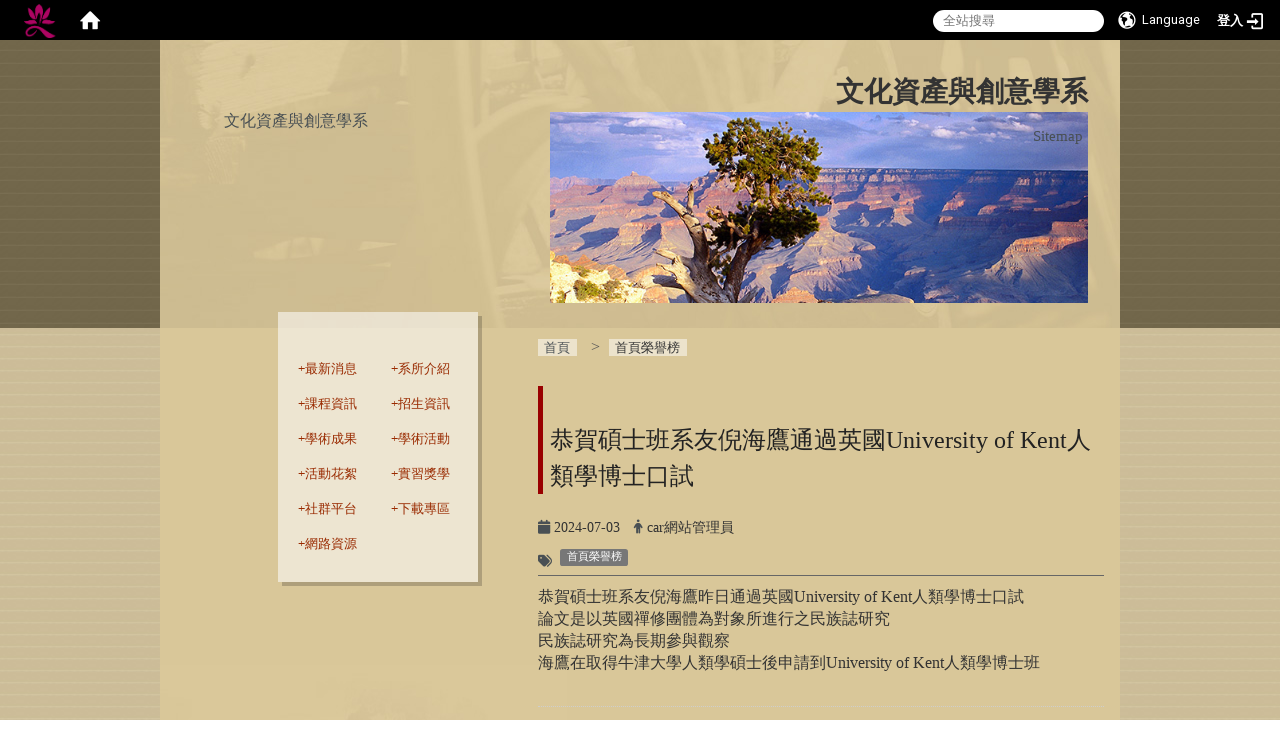

--- FILE ---
content_type: text/html; charset=utf-8
request_url: https://car.fgu.edu.tw/zh_tw/News/%0D%0A%E6%81%AD%E8%B3%80%E7%A2%A9%E5%A3%AB%E7%8F%AD%E7%B3%BB%E5%8F%8B%E5%80%AA%E6%B5%B7%E9%B7%B9%E9%80%9A%E9%81%8E%E8%8B%B1%E5%9C%8BUniversity-of-Kent%E4%BA%BA%E9%A1%9E%E5%AD%B8%E5%8D%9A%E5%A3%AB%E5%8F%A3%E8%A9%A6-70177746
body_size: 44795
content:
<!DOCTYPE html>
<html lang="zh_tw" class="orbit">
<head>
<meta http-equiv="Content-Type" content="text/html; charset=UTF-8">
<link rel="stylesheet" media="all" href="/assets/frontend_extend-d39fa65863d377086dba19661f15046b5c38ee5708b261782e5e7056df31f492.css">
<link rel="stylesheet" media="all" href="/assets/front_end-c68018fd9a6aceb4059c7815e101465ef23be8c2adce9cace6aefc2882108744.css">
<meta property="og:title" content="
恭賀碩士班系友倪海鷹通過英國University of Kent人類學博士口試">
<meta property="og:site_name" content="文化資產與創意學系">
<meta property="og:url" content="/zh_tw/News/%0D%0A%E6%81%AD%E8%B3%80%E7%A2%A9%E5%A3%AB%E7%8F%AD%E7%B3%BB%E5%8F%8B%E5%80%AA%E6%B5%B7%E9%B7%B9%E9%80%9A%E9%81%8E%E8%8B%B1%E5%9C%8BUniversity-of-Kent%E4%BA%BA%E9%A1%9E%E5%AD%B8%E5%8D%9A%E5%A3%AB%E5%8F%A3%E8%A9%A6-70177746">
<meta property="og:description" content="恭賀碩士班系友倪海鷹昨日通過英國University of Kent人類學博士口試
論文是以英國禪修團體為對象所進行之民族誌研究
民族誌研究為長期參與觀察
海鷹在取得牛津大學人類學碩士後申請到University of Kent人類學博士班">
<meta property="og:type" content="Article">
<meta property="og:image" content="https://car.fgu.edu.tw/uploads/bulletin/image/6684a1b3b326570f41c31f3a/%25E8%259E%25A2%25E5%25B9%2595%25E6%2593%25B7%25E5%258F%2596%25E7%2595%25AB%25E9%259D%25A2_2024-07-03_084941.jpg">
<meta property="og:image:width" content="164">
<meta property="og:image:height" content="201">
  <script type="text/javascript">
    if (self != top){
        try{
            if(self.location.origin != top.location.origin){
                top.location=self.location;
            }
        }catch(e){
            console.log("Cannot fetch location!")
        }
    }
</script>
<script src="/assets/jquery-2a83d06853bd343c7bfc2e5d4539814cfa934676e2948ed348311435eca862f5.js"></script>
<script src="/assets/jquery_prefix-5c5a0bbb9dfff7d410703a0565bc948dca28ec736d1a0e725050111c330805d3.js"></script>
<script src="/assets/jquery_ujs_custom-a76b6cd8d652c18d24ed38d1f7a4d18f51d1f594a88a0f2ade82afec33966e2b.js"></script>
<script src="/assets/jquery.cycle2.min-ec60b272289a05b845d7613d074237d008c08a069dc283c2e4c62dfc513242db.js"></script>
<script src="/assets/jquery.cycle2.carousel.min-3d226d0713bcf58909be7c7e753fa1eef4409eee278299adfe70ff4ea646d65f.js"></script>
<script src="/assets/jquery.cycle2.scrollVert.min-ce8da4c3f5e336753d998c9f02e64cc8b7e3977f5f6988133faf24a44c90b427.js"></script>
<script src="/assets/jquery.cycle2.tile.min-83b4b0c4c2604b9c9acb20199a740f4b9e83c227ae46c1a430aa67bf97ff5457.js"></script>
<link rel="stylesheet" media="all" href="/assets/datatables.min-7446416dca719e42fb55ff5fbf69879ccebe1ab56c6bb6833e2db781eccfddf9.css">
<script src="/assets/datatables.min-598993c579b423583458a17773ed1e86103dc54e60eae7ab6c27b426af16df6f.js"></script>
<meta name="csrf-param" content="authenticity_token">
<meta name="csrf-token" content="lUYqiGfciLQC+SnRED1MQJiJgZIpbYS/cmrG6w4JJ5I6jQw6RHvxcpDatY1C6JPiwgd2Nfgc/KDntN5BPJGh/g==">
<script>
    $.fn.dataTable.defaults.initComplete = function(settings) {
        $(this).find('td:first-child').trigger('click');
    };
</script>
  <meta http-equiv="X-UA-Compatible" content="IE=edge">
  <meta name="viewport" content="width=device-width, initial-scale=1">
  <link rel="shortcut icon" type="image/x-icon" href="/uploads/site/favicon/59e4e63a02dcf02c24000018/189_991d5d4a_s.gif">
  <title>
恭賀碩士班系友倪海鷹通過英國University of Kent人類學博士口試 | 文化資產與創意學系</title>
  <link rel="stylesheet" media="all" href="//cdnjs.cloudflare.com/ajax/libs/font-awesome/4.3.0/css/font-awesome.min.css">
  <link rel="stylesheet" media="all" href="/assets/bootstrap/bootstrap.min-f151bd29e00349ff4ee018618682b20377a72be26546bb336fac22954b2aafcb.css">
  <link rel="stylesheet" media="all" href="/assets/template/template-d8828013246b73361dbc894fa0cdb200f1446ee92d220daad55936f756faf7e2.css">
  <link rel="stylesheet" media="print" href="/assets/template/print-ddf4600b2145ea5cbbc81e68492db2f8b5d5e009ede1114599d817ac3f7f951c.css">
  <link rel="stylesheet" media="all" href="//cdnjs.cloudflare.com/ajax/libs/jquery.perfect-scrollbar/0.6.10/css/perfect-scrollbar.min.css">
  <script src="/assets/plugin/modernizr-d5770395993b83f1cd01c625a62f0cc2a8f2536f7288ef3a45f2863f2e20a9c1.js"></script>
  <script src="/assets/plugin/picturefill.min-1e1f7d4e867ad1ec3d5886ad5e69512b6692509c939a89634ffcf63ba17b6b7d.js"></script>
  <script src="/assets/plugin/jquery.mobile.custom.min-94832de9dd3faaf354dabd20e980b49bfe549a3750d73e5855bc4104b53afe9d.js"></script>
  <script src="/assets/bootstrap.min-18024db0d6a0bc75ca740863a3b491b7f9b9cbd080ba3ee25e22265801d0b0c9.js"></script>
  <script src="/assets/plugin/jquery.cycle2.video.min-384b34504c43f5962ffa3295b0b28947fd8a4498968853be0477a5dc664bd9b9.js"></script>
  <script src="/assets/plugin/jquery-bullseye-min-8149d6adb748bd9561e9f1fd822e59337a75d065e017c7891699d50d69414bc2.js"></script>
  <script src="//cdnjs.cloudflare.com/ajax/libs/jquery.perfect-scrollbar/0.6.10/js/min/perfect-scrollbar.jquery.min.js"></script>
  <script src="//cdnjs.cloudflare.com/ajax/libs/jquery.perfect-scrollbar/0.6.10/js/min/perfect-scrollbar.min.js"></script>
  <script src="/assets/plugin/jquery.mobile.custom.min-94832de9dd3faaf354dabd20e980b49bfe549a3750d73e5855bc4104b53afe9d.js"></script>
  <script src="/assets/app-c97c06b4886bcdb7f4709c1368c9c92436bdc17c3e28ac7a7bf80d2912c3a479.js"></script>
  <script src="/assets/template-617a3111466b9c5effe2948b0f47dccd4197a921e5519eaec8b4b0cf6641bb74.js"></script>
  <script src="/assets/frontend-121b87925d20c2b21764d1c5053c911976bcf14ba23128fed1904f6b7a19033d.js"></script>
  <script src="https://apis.google.com/js/platform.js" async defer></script>
  
  <!--[if lt IE 9]>
    <script src="//cdnjs.cloudflare.com/ajax/libs/respond.js/1.4.2/respond.min.js"></script>
  <![endif]-->


<link rel="stylesheet" media="all" href="/assets/basic/icon-25f6a89d6786b31e5805ec90e7ba18610228db5085ba6610e43f9e488a81ce60.css">
<link rel="stylesheet" media="all" href="/assets/lib/orbit_bar/orbit-bar-560eee87c09dac66f3c1b1d62af8396687f7dc69133e3b6364c82b9f7f3d6c1c.css">
<script src="/assets/frontend_extend-18d8a9e578b8a7c72226a638c39f581b47ee42b5f58651d7f8b57f27c5fab08a.js"></script>
</head>
<body class="internal-page prohibit_proxy_feature banner_height_setting_0" data-module="announcement">
  <link rel="stylesheet" media="all" href="/assets/fontawesome-6.2.1.min-8aec0118643d34254cb9f5c27b931239c9de8008c849c9800d8651a5da1abcb2.css">
<link rel="stylesheet" media="all" href="/assets/fontawesome-6.2.1-fix.min-a85d2f928ef91b80968519d9fd352220353e6db2bd1a8f61f2f1c4377323c59d.css">
<link rel="stylesheet" media="all" href="/assets/lib/jquery-ui-1.13.2/jquery-ui.min-bc39b4e583177d1bfb4d31e880558d84fd307a5b3c87a91f2fadaf0bc4f1cc96.css">
<link rel="stylesheet" media="all" href="/assets/jquery-ui-timepicker-addon-ee91708eac547223792975e0d9a9aae62127da4b28a58d40c0634927f19665f0.css">
  <script src="/assets/lib/jquery-ui-1.13.2/jquery-ui.min-b88d0b98b7b90a20cae0fc32eaf0845ac1ffdc0e4b3176c501e353d45c975064.js"></script>
  <script src="/assets/jquery.ui.datepicker.monthyearpicker-6126b863aa1c4b399bf657869bbc51389d83ff5101b069ff7e1d0b02793c67e1.js"></script>
<style type="text/css">
  .ui-dialog {
    z-index: 2000000000000 !important;
  }
  .ui-datepicker {z-index:1000000 !important}
    @media screen and (min-width:768px){
      html body #orbit-bar .orbit-bar-inner,html body #orbit-bar .orbit-bar-inner form,html body #orbit-bar .orbit-bar-search-sign-language{
        background-color: #000000 !important;
      }
    }
    html body #orbit-bar .orbit-bar-inner,html body #orbit-bar .orbit-bar-inner form,html body #orbit-bar .orbit-bar-search-sign-language{
      background-color: #000000 !important;
    }
    html body #orbit-bar .orbit-bar-inner>ul>li:hover>span, html body #orbit-bar .orbit-bar-inner>ul>li:hover>a, html body #orbit-bar .orbit-bar-inner>ul>li:hover #language, html body #orbit-bar .orbit-bar-inner>ul>li>ul li:hover, html body #orbit-bar .orbit-bar-inner>ul>li>ul li.active,.orbit-bar-search-sign-language li:hover form,.orbit-bar-search-sign-language li:hover label
    {
        background-color: #0095cf !important;
        color: #ffffff !important;
    }
    html body #orbit-bar .orbit-bar-inner>ul>li span:hover,html body #orbit-bar .orbit-bar-inner>ul>li:hover>span#user, html body #orbit-bar .orbit-bar-inner>ul>li>ul li a:hover,html body #orbit-bar .orbit-bar-inner>ul>li:hover #language,html body #orbit-bar .orbit-bar-menu .showlist:hover .orbit-bar-home, html body #orbit-bar .orbit-bar-inner>ul>li:hover label
    {
        color: #ffffff !important;
    }
    html body #orbit-bar .orbit-bar-inner > ul > li > ul
    {
      background-color: #000000 !important;
    }
    @media screen and (max-width:767px){
      html body #orbit-bar .orbit-bar-inner > ul
      {
        background-color: #000000 !important;
      }
      html body #orbit-bar .orbit-bar-inner form{
        background-color: #000000 !important;
      }
    }
    @media screen and (min-width:768px){
      html body #orbit-bar .orbit-bar-search-sign-language #language, html body #orbit-bar .orbit-bar-menu .orbit-bar-home,html body #orbit-bar .orbit-bar-search-sign-language #user,html body #orbit-bar .orbit-bar-inner>ul>li>a,html body #orbit-bar .orbit-bar-inner>ul>li label {
        color: #ffffff !important;
      }
    }
    @media screen and (max-width:767px){
      #orbit-bar .orbit-bar-title a{
        color: #ffffff !important;
      }
      label[for="open-orbit-nav"]{
        border-color: #ffffff !important;
        color: #ffffff !important;
      }
    }
    html body #orbit-bar .orbit-bar-inner > ul > li > ul a,html body #orbit-bar .orbit-bar-inner > ul > li > ul .active{
      color: #ffffff !important;
    }
    html body #orbit-bar .orbit-bar-inner > ul > li > ul:before{
      border-color: transparent transparent #ffffff transparent !important;
    }
    @media screen and (max-width:767px){
      html body #orbit-bar .orbit-bar-search-sign-language #language, html body #orbit-bar .orbit-bar-menu .orbit-bar-home,html body #orbit-bar .orbit-bar-search-sign-language #user,html body #orbit-bar .orbit-bar-inner>ul>li>a,html body #orbit-bar .orbit-bar-inner>ul>li label {
        color: #ffffff !important;
      }
    }
</style>
  <div id="orbit-bar">
      <label for="open-orbit-login" style="display:none;">Open login</label>
      <input type="checkbox" title="open login" id="open-orbit-login">
      <label for="open-orbit-login" class="cover" title="Close login"><p style="display: none;">Close login</p></label>
      <div class="login-window">
        <div class="login-header">
          <label tabindex="0" for="open-orbit-login" class="close">close</label>
          <p>登入 佛光大學 文化資產與創意學系</p>
        </div>
        <div class="login-body">
          <form class="container" action="/sessions?locale=zh_tw" accept-charset="UTF-8" method="post">
<input name="utf8" type="hidden" value="✓"><input type="hidden" name="authenticity_token" value="Rq/kjm6DCmymLXTQUlW0YKxVwRA+DE1P6oZ/EHU0PDrpZMI8TSRzqjQO6IwAgGvC9ts2t+99NVB/WGe6R6y6Vg==">
            <div class="prepend input-group">
              <span class="add input-group-addon"><i class="icon-user"></i></span>
              <label for="user_user_id" style="display:none;">Username</label>
              <input class="input" id="user_user_id" title="username" name="user_name" placeholder="使用者帳號" size="30" type="text">
            </div>
            <div class="prepend input-group">
              <span class="add input-group-addon"><i class="icon-lock"></i></span>
              <label for="user_password" style="display:none;">Password</label>
              <input class="input" id="user_password" name="password" placeholder="密碼" title="password" size="30" type="password">
            </div>
            <div class="login-submit-wrap">
              <div class="submit">
                <button class="login-btn" type="submit">登入</button>
              </div>
                <div class="pull-right">
                  <input type="checkbox" name="sso_login" checked id="sso_login"> <label for="sso_login"> SSO Login</label>
                </div>
            </div>
            <script>
              function forgot_password(){
                if(document.getElementById('user_user_id').value !='')
                  var post_data = $.post('/sessions/forgot_password',{ user_name: document.getElementById('user_user_id').value });
                if(document.getElementById('user_user_id').value != ''){
                  post_data.done(function(){
                    try{
                      if(I18n.locale == 'en')
                        if(post_data.responseJSON['user_email'] == '')
                          var alert_texts = 'This user_name or user_email is not registered yet!Please contact customer service to deal with this problem.';
                        else
                          var alert_texts = 'Please check '+post_data.responseJSON['user_email']+' to see the new password for user_name:'+post_data.responseJSON['user_name'].join(' , ');
                      else
                        if(post_data.responseJSON['user_email'] == '')
                          var alert_texts = '該使用者名稱或是使用者email尚未註冊!請聯絡客服協助處理。';
                        else
                          var alert_texts = '請確認'+post_data.responseJSON['user_email']+'來查看使用者名稱:'+post_data.responseJSON['user_name'].join('、')+'的新密碼';
                    }catch(e){
                      if(I18n.locale == 'en')
                        var alert_texts = 'Please contact customer service to deal with the problem.';
                      else
                        var alert_texts = '請聯絡客服協助處理。';
                    };
                    $('.alert-error').text(alert_texts);
                    alert(alert_texts);
                  });
                }else{
                  if(I18n.locale == 'en')
                    var alert_texts = 'Please fill-in your user id without password, click “Forgot your password?“, and check you email for updated password.';
                  else
                    var alert_texts = '請輸入您的使用者帳號無需輸入密碼，點選「忘記密碼」後至您的信箱檢查密碼更新郵件！';
                  alert(alert_texts);
                };
              };
            </script>
            <a onclick="forgot_password()" style="float: left;font-size: 0.813em;margin-left: 1em;" href="#forgot_password">忘記密碼?</a>
            <div style="clear: both;"></div>
</form>        </div>

      </div>
    <input type="checkbox" id="open-orbit-nav" title="orbitbar">
    <div class="orbit-bar-inner">
      <label for="open-orbit-nav">
        <i class="icons-list-2"></i>
      </label>
      <ul class="orbit-bar-menu">
        <li>
          <a href="javascript:;" class="orbit-bar-logo" title="請登入以管理網站,按下開啟登入視窗">
            <img src="/uploads/site/default_image/59e4e63a02dcf02c24000018/189_991d5d4a_s.gif" alt="奧博科技商標">
            <p style="display: none;">請登入以管理網站,按下開啟登入視窗</p>
          </a>
        </li>
        <li>
          <a href="/" class="orbit-bar-home" title="首頁" tabindex="0"><i class="icons-house"></i><p>home</p></a>
        </li>
      </ul>
      <h1 class="orbit-bar-title">
        <a href="/" title="佛光大學 文化資產與創意學系">佛光大學 文化資產與創意學系</a>
      </h1>
      <ul class="orbit-bar-search-sign-language">
        <li style="background-color:transparent;">
          <form id="search" method="get" action="https://www.google.com/custom" target="_blank" style="border: 0 !important;">
            <input type="hidden" name="authenticity_token" value='value="X/vvuDLHGiMMX+ynsTur9DcGYc3iINOa9/gjwGsOXhzwMMkKEWBj5Z58cPvj7nRWbYiWajNRq4ViJjtqWZbYcA=="'>
            <input type="hidden" name="client" value="pub-&amp;amp">
            <input type="hidden" name="ie" id="ie" value="utf-8">
            <input type="hidden" name="oe" id="oe" value="utf-8">
            <input type="hidden" name="cof" id="cof" value="AH:center;AWFID:03de271f1940eea3;">
            <input type="hidden" name="domains" value="car.fgu.edu.tw">
            <input type="hidden" name="sitesearch" value="car.fgu.edu.tw">
            <label style="display:none;" for="q" accesskey="S">Google Search</label>
            <input type="search" name="q" id="q" value="" placeholder="全站搜尋" x-webkit-speech="" title="search">
          </form>
        </li>
        <li id="language-li" style="background-color:transparent;" class="mobile_login_bar">
            <a id="languagebutton" href="javascript:;" title="按下關閉語言選單"><span id="language"><i class="icons-earth orbit-bar-language-icon"></i><span class="orbit-bar-language-text">Language</span></span></a>
            <ul>
                  <li class="active">
                    繁體中文
                  </li>
                  <li>
                    <a accesskey="s" href="/zh_cn/News/%0D%0A%E6%81%AD%E8%B3%80%E7%A2%A9%E5%A3%AB%E7%8F%AD%E7%B3%BB%E5%8F%8B%E5%80%AA%E6%B5%B7%E9%B7%B9%E9%80%9A%E9%81%8E%E8%8B%B1%E5%9C%8BUniversity-of-Kent%E4%BA%BA%E9%A1%9E%E5%AD%B8%E5%8D%9A%E5%A3%AB%E5%8F%A3%E8%A9%A6-70177746">
                      简体中文
                    </a>
                  </li>
            </ul>
        </li>
        <li style="margin-right:-1em;" class="mobile_login_bar">
          <a id="loginbutton" title="按下開啟登入視窗" href="javascript:;">
            <label for="open-orbit-login">
              <i style="font-style: inherit;font-size: 0.8rem;width: 2.875em;text-align: right;vertical-align: middle;">登入</i>
              <i class="icons-login" style="font-size: 1.4em;width: 1.875em;text-align: left;vertical-align: middle;"></i>
            </label>
          </a>
        </li>
        <style>
          @media screen and (min-width:768px){
            .orbit-bar-search-sign-language{
              max-height:100%;
            }
          }
        </style>
      </ul>
      <ul id="language-li-ul" class="orbit-bar-mobile-sign-language" style="background-color: #000000 !important;">
        <li>
            <span id="language" class="mobile-button"><i class="icons-earth orbit-bar-language-icon" style="color: #ffffff !important;"></i><span class="orbit-bar-language-text">Language</span></span>
            <ul>
                  <li class="active">
                    繁體中文
                  </li>
                  <li>
                    <a accesskey="s" href="/zh_cn/News/%0D%0A%E6%81%AD%E8%B3%80%E7%A2%A9%E5%A3%AB%E7%8F%AD%E7%B3%BB%E5%8F%8B%E5%80%AA%E6%B5%B7%E9%B7%B9%E9%80%9A%E9%81%8E%E8%8B%B1%E5%9C%8BUniversity-of-Kent%E4%BA%BA%E9%A1%9E%E5%AD%B8%E5%8D%9A%E5%A3%AB%E5%8F%A3%E8%A9%A6-70177746">
                      简体中文
                    </a>
                  </li>
            </ul>
        </li>
        <li>
          <label for="open-orbit-login">
            <i class="icons-login" style="color: #ffffff !important;"></i>
            <p style="display: none;">Open login</p>
          </label>
        </li>
      </ul>
    </div>
  </div>
  <style>
  @media (max-width: 767px) {#orbit-bar ul.orbit-bar-search-sign-language > li + li{width:33.3333%;}}
  </style>
      <script>$('.orbit-bar-logo').off('click').on('click',function(){window.orbit_login_button = $(this);$("#open-orbit-login").click()});</script>
  <script type="text/javascript">
    var lang_opentitle = '按下開啟語言選單';
    var lang_closetitle = '按下關閉語言選單';
    $('#languagebutton').off('click').on('click',function(){
      if ($(this).parent().find('>ul').hasClass('show')) {
        $(this).attr('title', lang_opentitle);
      } else {
        $(this).attr('title', lang_closetitle);
      }
    });
    $('#languagebutton').focus(function(){
      if ($(this).parent().find('>ul').hasClass('show')) {
        $(this).attr('title', lang_closetitle);
      } else {
        $(this).attr('title', lang_opentitle);
      }
    });
    /* when tab key choose close,press enter to close login window start */
    function closelabel(e){
      var keynum;
      if(window.event) // IE
      {
        keynum = e.keyCode
      }
      else if(e.which) // Netscape/Firefox/Opera/chrome
      {
        keynum = e.which
      }
      if( keynum == 13 ){
        $(".orbit-bar-logo").one("focusin",function(){
          window.orbit_login_button.focus();
        })
        $("#open-orbit-login").click();
      };
    }
    $('label.close').attr('onkeydown','closelabel(event)');
    /* when tab key choose  close,press enter to close login window end   */
    $('#loginbutton >label').off('click').on('click',function(){window.orbit_login_button = $('#loginbutton');$("#open-orbit-login").click()});
    $('#loginbutton').off('click').on('click',function(){window.orbit_login_button = $('#loginbutton');$("#open-orbit-login").click()});
    /* press esc to close login window start */
    function esc_close_login_window(event){
      var e = event;
      var keynum;
      if(window.event) // IE
      {
        keynum = e.keyCode;
      }
      else if(e.which) // Netscape/Firefox/Opera/chrome
      {
        keynum = e.which;
      }
      if( keynum == 27 ){
        $(".orbit-bar-logo").one("focusin",function(){
          window.orbit_login_button.focus();
        })
        $("#open-orbit-login").click();
      };
    }
    /* press esc to close login window end   */
    $("#open-orbit-login").on("change",function(){
      if($(this).is(":checked")){
        $(window).off('keydown', esc_close_login_window).on('keydown', esc_close_login_window);
        $("#user_user_id").focus(); //when open login window,focus on the username
      }else{
        $(window).off('keydown', esc_close_login_window);
      }
    })
    $(".login-body form").on("submit",function(){
      $(this).append("<input type='hidden' name='referer_url' value='/zh_tw/News/%0D%0A%E6%81%AD%E8%B3%80%E7%A2%A9%E5%A3%AB%E7%8F%AD%E7%B3%BB%E5%8F%8B%E5%80%AA%E6%B5%B7%E9%B7%B9%E9%80%9A%E9%81%8E%E8%8B%B1%E5%9C%8BUniversity-of-Kent%E4%BA%BA%E9%A1%9E%E5%AD%B8%E5%8D%9A%E5%A3%AB%E5%8F%A3%E8%A9%A6-70177746'/>");
    })
    var I18n = {};
    Object.defineProperty(I18n,"locale",{
      value: "zh_tw"
    });
    Object.defineProperty(I18n,"validLocales",{
      value: ["zh_tw","zh_cn"]
    });
  </script>
  <style>
    #language-li ul li a{
      margin-left: 0;
      position: relative;
    }
    @media screen and (min-width:768px){
        .sub_orbit_bar{
          background-color:#000000!important;
        }
        .orbit-bar-menu{
          background-color:transparent!important;
        }
        .sub_orbit_bar_text{
          color:#ffffff!important;
        }
    }
    @media screen and (max-width:767px){
        .sub_orbit_bar{
          background-color:#000000!important;
        }
        .orbit-bar-menu{
          background-color:#000000!important;
        }
        .sub_orbit_bar_text{
          color:#ffffff!important;
        }
      .mobile_login_bar{
        width: 50%!important;
      }
    }
      @media screen and (max-width: 767px){
        #orbit-bar .orbit-bar-inner .orbit-bar-mobile-sign-language {
            background: #333;
            display: block;
            margin: 0;
            position: absolute;
            right: 0;
            top: 0;
        }
      }
    .orbit-bar-mobile-sign-language {
        display: none;
    }
    @media screen and (max-width: 767px){
      #orbit-bar .orbit-bar-inner .orbit-bar-mobile-sign-language > li ul.show {
        display: block;
      }
      #orbit-bar .orbit-bar-inner .orbit-bar-mobile-sign-language > li > span > span {
        display: none;
      }
      #orbit-bar .orbit-bar-inner .orbit-bar-mobile-sign-language > li {
        color: #fff;
        float: left;
        position: relative;
      }
      #orbit-bar .orbit-bar-inner .orbit-bar-mobile-sign-language > li > span , #orbit-bar .orbit-bar-inner .orbit-bar-mobile-sign-language > li > label{
        cursor: pointer;
        display: block;
        height: 40px;
        line-height: 43px;
        width: 40px;
        text-align: center;
        margin-bottom: 0;
      }
      #orbit-bar .orbit-bar-inner .orbit-bar-mobile-sign-language > li ul {
          background: #333 none repeat scroll 0 0;
          border-radius: 0;
          display: none;
          position: fixed;
          right: 0;
          top: 40px;
          width: 100%;
      }
    }
  </style>
  <script>
    function calc_orbit_bar_title_width(){
      if($(window).outerWidth(true) <= 767){
        $('.orbit-bar-inner > .orbit-bar-title').css({'width': '','margin': ''});
        return;
      }
      var w1 = $('.orbit-bar-inner').width();
      var w2 = $('.orbit-bar-inner>*:not(.orbit-bar-title)').map(function(i,v){
        if ($(v).hasClass('custom_widget') && $(v).text().replace(/\s+/,'')==''){
          $(v).css('flex','none');
          return 0;
        }else{
          return $(v).css('display') == 'none' ? 0 : $(v).outerWidth(true);
        }
      }).toArray().reduce(function(v1,v2){return v1+v2});
      var w3 = $('.orbit-bar-title').css('margin-left').match(/([\d\.]+)px$/);
      w3 = w3 ? parseFloat(w3[0]) : 0;
      var w4 = $('.orbit-bar-title').css('margin-right').match(/([\d\.]+)px$/);
      w4 = w4 ? parseFloat(w4[0]) : 0;
      var title_width = w1-w2-w3-w4-2;
      $('.orbit-bar-title').width(title_width);
      return title_width;
    }
    $(document).ready(function(){
      calc_orbit_bar_title_width();
      $(".orbit-bar-inner").css("overflow","visible");
      if($(window).outerWidth(true) <= 767){
        $('.orbit-bar-menu').before($('.orbit-bar-title'));
      }else{
        $(".orbit-bar-search-sign-language").before($('.orbit-bar-title'));
      }
    })
    $(window).on("load",function(){
      calc_orbit_bar_title_width();
    })
    $(window).resize(function(){
      calc_orbit_bar_title_width();
      if($(window).outerWidth(true) <= 767){
        $('.orbit-bar-menu').before($('.orbit-bar-title'));
      }else{
        $(".orbit-bar-search-sign-language").before($('.orbit-bar-title'));
      }
    })
  </script>

  

<div id="fb-root"></div>
<script>(function(d, s, id) {
  var js, fjs = d.getElementsByTagName(s)[0];
  if (d.getElementById(id)) return;
  js = d.createElement(s); js.id = id;
  js.src = "//connect.facebook.net/zh_TW/sdk.js#xfbml=1&version=v2.0";
  fjs.parentNode.insertBefore(js, fjs);
}(document, 'script', 'facebook-jssdk'));</script>

<script>!function(d,s,id){var js,fjs=d.getElementsByTagName(s)[0];if(!d.getElementById(id)){js=d.createElement(s);js.id=id;js.src="https://platform.twitter.com/widgets.js";fjs.parentNode.insertBefore(js,fjs);}}(document,"script","twitter-wjs");</script>

<div class="block-header" role="navigation">
  <div class="block-title">
    <div class="page-container clear">
      
      <div class="site-nav">
        <a id="accesskey_top" accesskey="Q" href="/zh_tw/accesskey" title="Toolbar">:::</a>
        <div><span style="font-size:1.75em;"><span style="font-family:微軟正黑體;"><strong>文化資產與創意學系</strong></span></span></div>
<a href="/zh_tw/sitemap">Sitemap</a>
      </div>

      <div class="site-title">
        <script>$(document).ready(function(){var url =$('.site-logo').eq(0).attr('src');if(url == "/assets/default-site-logo.png"){if($('.navbar-brand').length != 0){$('.navbar-brand').eq(0).remove();}else{$('.site-title >a').eq(0).remove();}};if($('.navbar-brand').length == 2 || $('.site-title >a').length == 2){$('.site-logo').css('height','auto')};$('.site-logo').eq(0).css('margin-right',0);$('.navbar-brand').css('padding-right',0)})</script><a title="主頁" class="" href="/"><h2 class="default_site_h1"> 文化資產與創意學系<span style="display: none;">文化資產與創意學系</span>
</h2></a>
      </div>

      <div class="site-banner">
        <div data-pp="300"></div>
      </div>

    </div>
  </div>
  
</div>



  <div class="block-main">
    <a id="accesskey_content" accesskey="C" href="/zh_tw/accesskey" title="Content">:::</a>
    <div class="page-container">
   
      <div class="box-main clear">

        <div class="block-menu">
          <div class="site-menu" id="layout-navigation">
            <a id="accesskey_menu" accesskey="M" href="/zh_tw/accesskey" title="Main menu">:::</a>
            <div class="menu-toggle">
<span>MENU</span><i class="fa fa-bars"></i>
</div>
            <ul class="site-menu-0" data-menu-level="0">
<li>
    <a href="/zh_tw/News" data-menu-link="true" class="dropdown-toggle" target="_self"><span>最新消息</span></a>
    <ul class="site-menu-1" data-menu-level="1">
<li>
        <a href="https://youtu.be/J3zsJuL8fVo" data-menu-link="true" target="_blank"><span>學習活動週</span></a>
        
      </li>
<li>
        <a href="/zh_tw/News/ad" data-menu-link="true" target="_self"><span>老師作品</span></a>
        
      </li>
</ul>
  </li>
<li>
    <a href="#" data-menu-link="true" class="dropdown-toggle" target="_self"><span>系所介紹</span></a>
    <ul class="site-menu-1" data-menu-level="1">
<li>
        <a href="/zh_tw/about/intro1" data-menu-link="true" target="_self"><span>系所簡介</span></a>
        
      </li>
<li>
        <a href="/zh_tw/about/faculty" data-menu-link="true" target="_self"><span>系所成員</span></a>
        
      </li>
<li>
        <a href="/zh_tw/about/intro2" data-menu-link="true" target="_self"><span>未來發展</span></a>
        
      </li>
<li>
        <a href="/zh_tw/about/regulations" data-menu-link="true" target="_self"><span>系所法規</span></a>
        
      </li>
</ul>
  </li>
<li>
    <a href="http://www.fgu.edu.tw/~academic/Coursesopen/course_find.htm?in_years=110&amp;in_semes=2?in_years=110&amp;in_semes=2" data-menu-link="true" class="dropdown-toggle" target="_blank"><span>課程資訊</span></a>
    <ul class="site-menu-1" data-menu-level="1">
<li>
        <a href="/zh_tw/course01/course1" data-menu-link="true" target="_self"><span>學程簡介</span></a>
        
      </li>
<li>
        <a href="/zh_tw/course01/course6" data-menu-link="true" target="_self"><span>系教育目標與學生專業能力</span></a>
        
      </li>
<li>
        <a href="/zh_tw/course01/course2" data-menu-link="true" target="_self"><span>課程架構</span></a>
        <ul class="site-menu-2" data-menu-level="2">
<li>
            <a href="/zh_tw/course01/course2/BachelorCourse" data-menu-link="true" target="_self">學士課程</a>
          </li>
<li>
            <a href="/zh_tw/course01/course2/masterDegree" data-menu-link="true" target="_self">碩士課程</a>
          </li>
</ul>
      </li>
<li>
        <a href="http://www.fgu.edu.tw/~academic/Coursesopen/course_find.htm?in_years=110&amp;in_semes=2?in_years=110&amp;in_semes=2" data-menu-link="true" target="_blank"><span>課程時間</span></a>
        
      </li>
<li>
        <a href="/zh_tw/course01/course7" data-menu-link="true" target="_self"><span>專任老師office_hours諮詢</span></a>
        
      </li>
</ul>
  </li>
<li>
    <a href="http://www.fgu.edu.tw/newpage/fguwebs/webs/newuser/index.php?_ga=2.250725829.2105951618.1513748063-1573442254.1503903582" data-menu-link="true" class="dropdown-toggle" target="_blank"><span>招生資訊</span></a>
    <ul class="site-menu-1" data-menu-level="1"><li>
        <a href="http://selcourse2.fgu.edu.tw/web_exam/exam_board.aspx" data-menu-link="true" target="_blank"><span>招生報名系統</span></a>
        
      </li></ul>
  </li>
<li>
    <a href="#" data-menu-link="true" class="dropdown-toggle" target="_self"><span>學術成果</span></a>
    <ul class="site-menu-1" data-menu-level="1">
<li>
        <a href="/zh_tw/pub1/publication" data-menu-link="true" target="_self"><span>學術成果</span></a>
        
      </li>
<li>
        <a href="/zh_tw/pub1/seminar" data-menu-link="true" target="_self"><span>研討會論文</span></a>
        
      </li>
<li>
        <a href="/zh_tw/pub1/activities" data-menu-link="true" target="_self"><span>參與活動</span></a>
        
      </li>
<li>
        <a href="/zh_tw/pub1/book01" data-menu-link="true" target="_self"><span>專書</span></a>
        
      </li>
<li>
        <a href="/zh_tw/pub1/projects" data-menu-link="true" target="_self"><span>專案計畫</span></a>
        
      </li>
</ul>
  </li>
<li>
    <a href="/zh_tw/news02" data-menu-link="true" class="dropdown-toggle" target="_self"><span>學術活動</span></a>
    
  </li>
<li>
    <a href="/zh_tw/album" data-menu-link="true" class="dropdown-toggle" target="_self"><span>活動花絮</span></a>
    
  </li>
<li>
    <a href="#" data-menu-link="true" class="dropdown-toggle" target="_self"><span>實習獎學</span></a>
    <ul class="site-menu-1" data-menu-level="1">
<li>
        <a href="/zh_tw/practicesandcholarship/practice" data-menu-link="true" target="_self"><span>產學實習</span></a>
        
      </li>
<li>
        <a href="/zh_tw/practicesandcholarship/parttimework" data-menu-link="true" target="_self"><span>校內工讀</span></a>
        
      </li>
<li>
        <a href="/zh_tw/practicesandcholarship/corporateinternship" data-menu-link="true" target="_self"><span>企業實習/徵才</span></a>
        
      </li>
<li>
        <a href="#" data-menu-link="true" target="_self"><span>助學措施</span></a>
        <ul class="site-menu-2" data-menu-level="2">
<li>
            <a href="http://staffair.fgu.edu.tw/zh_tw/life/m/scholarship1" data-menu-link="true" target="_blank">安定就學措施</a>
          </li>
<li>
            <a href="http://staffair.fgu.edu.tw/zh_tw/life/m/1page303" data-menu-link="true" target="_blank">就學貸款</a>
          </li>
<li>
            <a href="http://staffair.fgu.edu.tw/zh_tw/life/m/1page301" data-menu-link="true" target="_blank">學雜費減免</a>
          </li>
<li>
            <a href="http://staffair.fgu.edu.tw/zh_tw/life/m/1page302" data-menu-link="true" target="_blank">弱勢助學金</a>
          </li>
<li>
            <a href="http://staffair.fgu.edu.tw/zh_tw/life/m/various_grants_provided_by_the_University" data-menu-link="true" target="_blank">校內獎助學金</a>
          </li>
<li>
            <a href="http://staffair.fgu.edu.tw/zh_tw/life/m/various_grants_provided_by_outside_institutions" data-menu-link="true" target="_blank">校外獎助學金</a>
          </li>
</ul>
      </li>
</ul>
  </li>
<li>
    <a href="/zh_tw/page201" data-menu-link="true" class="dropdown-toggle" target="_self"><span>社群平台</span></a>
    <ul class="site-menu-1" data-menu-level="1"><li>
        <a href="https://www.facebook.com/groups/244524275579113/" data-menu-link="true" target="_blank"><span>臉書社團</span></a>
        
      </li></ul>
  </li>
<li>
    <a href="/zh_tw/down01" data-menu-link="true" class="dropdown-toggle" target="_self"><span>下載專區</span></a>
    
  </li>
<li>
    <a href="/zh_tw/Links" data-menu-link="true" class="dropdown-toggle" target="_self"><span>網路資源</span></a>
    
  </li>
</ul>
          </div>
        </div>
        
        <div class="block-content">
          <!-- <div class="box-bread" data-pp="500"></div> -->
          <div class="box-submenu" data-pp="410"><div class="widget-breadcrumb widget1 no-print" data-subpart-id="5a250dac02dcf015be00002a">
  <ul class="list-inline breadcrumb" data-list="crumbs" data-level="0">
  	<li data-category="" data-tags="">
  		<a href="/?locale=zh_tw">首頁</a>
  	</li>
  
  	<li data-category="" data-tags="">
  		<a href="/zh_tw/News">首頁榮譽榜</a>
  	</li>
  </ul>
</div></div>
          <div class="box-content-main" data-content="true"><div>  <style type="text/css">
    .see_more_boxTitle{
      display: flex;
      margin: 1em 0em;
      padding: 1em;
      border: 0.2em double;
    }
    a.prev, a.next{
      width: 50%;
      border: 0.2em solid;
      padding: 1em;
      flex: 1;
    }
    a.next{
      margin-left: 1em;
    }
    a.prev{
      margin-right: 1em;
    }
  </style>




<meta http-equiv="Content-Type" content="text/html; charset=UTF-8">
<style type="text/css">
  .full-size-img img {
    width: 100%;
  }
  .full-size-img {
      width: 100%;
  }
  .s-annc__sub-img.pull-right {
    margin-left: 2em;
  }
  .s-annc__sub-img.pull-left {
    margin-right: 2em;
  }
</style>
<article class="s-annc show-announcement">
  <h1 class="s-annc__show-title">
<br>
恭賀碩士班系友倪海鷹通過英國University of Kent人類學博士口試</h1>
  
  <ul class="s-annc__meta-wrap list-unstyled no-print">
    <li class="s-annc__date-wrap s-annc__meta--item">
      <i class="fa fa-calendar-o"></i>
      <span class="s-annc__date" date-format="%Y-%m-%d"> 2024-07-03</span>
    </li>
    <li class="s-annc__author-wrap s-annc__meta--item">
      <i class="fa fa-male"></i>
      <span class="s-annc__author">car網站管理員</span>
    </li>
    <li class="s-annc__tag-wrap s-annc__meta--item ">
      <i class="fa fa-tags"></i>
      <span data-list="tags" data-level="0">
        <a href="/zh_tw/News?tags%5B%5D=5a7c0401e71859046b000031"><span class="s-annc__tag label label-default">首頁榮譽榜</span></a>
      </span>
    </li>
  </ul>

  <section class="s-annc__post-wrap">
    <div class="s-annc__sub-img  hide">
    <img src="" alt="">
    <span class="s-annc__img_description"></span>
    </div>
    <div class="s-annc__subtitle"></div>
    <div class="s-annc__post-body">恭賀碩士班系友倪海鷹昨日通過英國University of Kent人類學博士口試<br>
論文是以英國禪修團體為對象所進行之民族誌研究<br>
民族誌研究為長期參與觀察<br>
海鷹在取得牛津大學人類學碩士後申請到University of Kent人類學博士班</div>
  </section>
  <div id="sub_anncs_list"></div>
  <ul class="s-annc__related-wrap list-unstyled no-print">
    <li class="s-annc__related-file">
      <i class="fa fa-fw fa-paperclip"></i>
      <div class="s-annc__related-file-list" data-list="bulletin_files" data-level="0"></div>
    </li>

    <li class="s-annc__related-link">
      <i class="fa fa-fw fa-link"></i>
      <div class="s-annc__related-link-list" data-list="bulletin_links" data-level="0"></div>
    </li>
  </ul>

</article>

<p>


<script>
  (function($) {

    function hideEmptyEl(el, elParent) {
      if( el.length === 0) {
        elParent.addClass('hide');
      }
    }

    // Hiding parent element when children elements are not present
    // Tags
    hideEmptyEl($('.s-annc__tag'), $('.s-annc__tag-wrap'));
    
    // Attachments
    hideEmptyEl($('.s-annc__flie-title'), $('.s-annc__related-file'));
    
    // Links
    hideEmptyEl($('.s-annc__link-title'), $('.s-annc__related-link'));
    $("img[src='']").remove();
  }(jQuery));
</script></p>


<div class="see_more_boxTitle">
<a href="/News/%E6%81%AD%E8%B3%80-%E5%A4%A7%E5%9B%9B%E7%95%A2%E6%A5%AD%E7%8F%AD%E4%B8%89%E4%BA%BA-%E9%BB%83%E5%A5%95%E7%BF%94-%E9%84%AD%E9%88%BA%E8%8A%83-%E5%90%B3%E6%98%9F%E6%B1%8E-%E5%8F%83%E5%8A%A0-%E7%87%9F%E9%80%A0%E6%A5%AD%E7%94%B2%E7%A8%AE%E8%81%B7%E6%A5%AD%E5%AE%89%E5%85%A8%E8%A1%9B%E7%94%9F%E6%A5%AD%E5%8B%99%E4%B8%BB%E7%AE%A1-%E8%AD%89%E7%85%A7%E5%9C%8B%E8%80%83-%E5%85%A8%E6%95%B8%E9%80%9A%E9%81%8E-61582724" title="上一則" class="prev"><b>上一則</b><p>恭賀! 大四畢業班三人(黃奕翔、鄭鈺芃、吳星汎)參加【營造業甲種職業安全衛生業務主管】證照國考，全數通過。</p></a><a href="/News/%E6%9C%AC%E7%B3%BB%E7%A0%94%E7%A9%B6%E7%94%9F%E9%99%B3%E8%81%B0%E6%96%87-%E9%9B%BB%E8%A6%96%E5%AA%92%E9%AB%94%E5%A0%B1%E5%B0%8E%C2%A0%C2%A0%E3%80%8A%E6%96%B0%E8%81%9E%E6%80%9D%E6%83%B3%E5%95%9F%E3%80%8B%E7%AC%AC122%E9%9B%86-Part4%C2%A0%C2%A0%E6%AD%8C%E4%BB%94%E6%88%B2%E7%99%BC%E6%BA%90-%E5%AE%9C%E8%98%AD%E5%A4%A7%E6%A8%B9%E5%85%AC-%E7%86%B1%E8%A1%80%E5%A4%A7%E5%8F%94-%E8%BF%94%E9%84%89%E5%82%B3%E6%89%BF%E6%96%87%E5%8C%96-56723663" title="下一則" class="next"><b>下一則</b><p><span style="font-family:微軟正黑體">本系研究生陳聰文 電視媒體報導  《新聞思想啟》第122集-Part4  歌仔戲發源 宜蘭大樹公 熱血大叔 返鄉傳承文化</span></p></a>
</div>
<style type="text/css">
  div[contentEditable=true]:empty:before{
    content: attr(data-ph);
    color: #000000;
    padding-left: 3%;
    font-weight: bold;
    font-family: serif;
  }
  .announcement-comment {
    margin-top: 1em;
    border: solid 0.2em #000000;
    background: #ffffff;
    color: #000000;
    font-size: 1.15em;
    padding: 0.3em 0 0.3em 3%;
    border-radius: 0.7em;
    display: inline-block;
    width: 80%;
    outline: 0;
  }
  .annc-comment-div,.annc-comments{
    display: flex;
    align-items: center;
    flex-wrap: wrap;
  }
  .btn-comment{
    margin-top: 1em;
    margin-left: 3%;
    color: #ffffff;
    font-size: 1em;
    background: #000000;
    margin-left: 3%;
  }
  .btn.btn-comment:focus{
    color: #ffffff;
  }
  .btn-comment:hover{
    color: #ffffff;
    background-color: #0095cf;
  }
  .annc-comments-nickname {
    margin-top: 1em;
    margin-left: 3%;
    color: #000000;
  }
  .comment-time{
    padding-left: 1em;
    width: 100%;
    color: #000000;
  }
  .annc-comments{
    margin: 1.5em 0;
  }
  @media (max-width: 767px) {
    .annc-comment-div,.annc-comments{
      justify-content: center;
    }
    .announcement-comment {
      width: 100%;
    }
  }
</style>
<script type="text/javascript">
  $(function(){
    $('.annc-comment-div .btn-comment').click(function(){
      $.ajax({
        url: "/xhr/announcements/%0D%0A%E6%81%AD%E8%B3%80%E7%A2%A9%E5%A3%AB%E7%8F%AD%E7%B3%BB%E5%8F%8B%E5%80%AA%E6%B5%B7%E9%B7%B9%E9%80%9A%E9%81%8E%E8%8B%B1%E5%9C%8BUniversity-of-Kent%E4%BA%BA%E9%A1%9E%E5%AD%B8%E5%8D%9A%E5%A3%AB%E5%8F%A3%E8%A9%A6-70177746-70177746/comment",
        data : {"comment" : $(this).parents('.annc-comment-div').find('.announcement-comment').html()},
        dataType : "json",
        type : "get",
        success : function(data){
          window.location.href = window.location.href
        }
      })
    })
  })
</script>
</div></div>      
          
          <div class="box-social-share no-print">
<!-- Load Facebook SDK for JavaScript -->
								<div id="fb-root"></div>
								<script style="display: none !important;;">(function(d, s, id) {
									var js, fjs = d.getElementsByTagName(s)[0];
									if (d.getElementById(id)) return;
									js = d.createElement(s); js.id = id;
									js.src = "https://connect.facebook.net/en_US/sdk.js#xfbml=1&version=v3.0";
									fjs.parentNode.insertBefore(js, fjs);
								}(document, 'script', 'facebook-jssdk'));</script>
								<div class="fb-share-button" data-type="button"></div>
<div class="tw-share-button"><a href="https://twitter.com/share" class="twitter-share-button" data-dnt="true" data-count="none">Tweet</a></div>
<div class="print-button"><a href="#" title="print" onclick="window.print();return false;"><i class="fa fa-print"></i><span class="print-txt">Print this page</span></a></div>
</div>

          <div class="box-additional" data-pp="600"></div>
        </div>
        
      </div> 
    </div>
  </div>

            
  
<div class="block-footer">
  <div class="page-container clear">

    <div class="footer-info">
      
      <div class="site-info">
        <div id="footer_address">
<p>本網站著作權屬於佛光大學 文化資產與創意學系，請詳見<a href="/doc/termofuse.php">使用規則</a>。</p>

<p>電話：<a href="tel:886-3-9871000">886-3-9871000</a> Ext.21801 傳真：<a href="tel:886-3-9876616">886-3-9876616</a> E-Mail：car@mail.fgu.edu.tw<br>
地址：26247宜蘭縣礁溪鄉林美村林尾路160號 雲起樓451室 參考：<a href="/intro/super_pages.php?ID=map1">佛大校圖地圖 、佛大交通</a></p>

<p> </p>

</div>

      </div>
      <div class="site-data">
        <a href="http://www.rulingcom.com/" target="_blank">
          <img src="/assets/icon-ruling.png" alt="RulingDigital">
          <span>Powered by RulingDigital</span>
        </a>
      </div>
      <div class="site-record">
        <div class="box-counter">造訪人次 : 4032394</div>  

        <div class="footer-updated-date"></div>
      </div>
    </div>
    
  </div>
</div>

</body>
</html>


--- FILE ---
content_type: text/css; charset=utf-8
request_url: https://car.fgu.edu.tw/assets/template/template-d8828013246b73361dbc894fa0cdb200f1446ee92d220daad55936f756faf7e2.css
body_size: 66459
content:
@import url(http://fonts.googleapis.com/earlyaccess/notosanstc.css);.response-content{justify-self:auto}body #orbit-bar .orbit-bar-inner>ul>li:hover>a,body #orbit-bar .orbit-bar-inner>ul>li:hover>span,body #orbit-bar .orbit-bar-inner>ul>li:hover>label,body #orbit-bar .orbit-bar-inner>ul>li>ul li:hover,body #orbit-bar .orbit-bar-inner>ul>li>ul li.active{background:#0095CF}body #orbit-bar .orbit-bar-inner{background:#333}body #orbit-bar .orbit-bar-search-sign-language #search input[type="search"]{margin-bottom:0;font-size:0.8rem}body #orbit-bar #search{border-right:none;-moz-box-shadow:none;-webkit-box-shadow:none;box-shadow:none}@media screen and (max-width: 550px){body #orbit-bar .orbit-bar-search-sign-language #search input[type="search"]{width:140px}}@media (max-width: 540px){body #orbit-bar ul.orbit-bar-search-sign-language>li+li:hover>a,body #orbit-bar ul.orbit-bar-search-sign-language>li+li:hover>span,body #orbit-bar ul.orbit-bar-search-sign-language>li+li.hover-class>span{background-color:#333}body #orbit-bar .orbit-bar-inner>label{border-color:#fff;color:#fff}body #orbit-bar .orbit-bar-inner>ul{background:#333}body #orbit-bar .orbit-bar-inner>ul>li>ul li:hover,body #orbit-bar .orbit-bar-inner>ul>li>ul li.active{background:#0095CF}body #orbit-bar .orbit-bar-inner>ul>li>ul a{color:#fff}body #orbit-bar .orbit-bar-inner>ul>li>ul li.divider{background:none;display:none}body #orbit-bar ul.orbit-bar-search-sign-language>li{background:none}body #orbit-bar ul.orbit-bar-search-sign-language>li{display:block}body #orbit-bar ul.orbit-bar-search-sign-language>li+li{border-top:1px solid #444;border-right:1px solid #444;box-sizing:border-box;box-shadow:none}body #orbit-bar ul.orbit-bar-search-sign-language>li+li:hover>ul,body #orbit-bar ul.orbit-bar-search-sign-language>li+li.hover-class>ul{background-color:#333}body .orbit-bar-logo+ul>li{border-bottom:1px solid #444}}.response-content{justify-self:auto}body .sitemap-list a{color:#495054}body .sitemap-list a:hover,body .sitemap-list a.hover-class{color:#cc0000}.response-content{justify-self:auto}.response-content{justify-self:auto}.response-content{justify-self:auto}html{font-size:100%}body{font-family:Microsoft JhengHei;font-size:inherit;margin-top:40px}a:link,a:visited{color:#005480}a:hover,a:focus{color:#0075b3;text-decoration:none}img{max-width:100%;height:auto}.admin-edit{clear:both}th,td{padding:8px .5rem}.borderless>tbody>tr>td,.borderless>tbody>tr>th,.borderless>tfoot>tr>td,.borderless>tfoot>tr>th,.borderless>thead>tr>td,.borderless>thead>tr>th{border:none !important}a.btn-primary{color:#fff;border-color:#990000;background-color:#990000;font-size:0.8125rem}a.btn-primary:hover,a.btn-primary.hover-class{background-color:#660000;border-color:#660000}.page-module-title{margin-bottom:18px}.view-count{font-size:0.75rem}.view_count>i{font-size:0.75rem}.view_count>i:before{margin-right:8px}body[data-module="page_content"] .layout-content,body[data-module="announcement"] .layout-content{overflow-x:auto}.response-content{justify-self:auto}.unity-title,.index-link .index-title,.widget-link .widget-title,.index-member-4 .i-member-status-title,.index-member-3 .i-member-status-title,.index-member-2 .i-member-status-title,.show-gallery .show-title,.index-gallery .index-title,.widget-gallery .widget-title,.index-faqs .index-title,.layout-content .widget-faqs.widget1 .widget-title,.experiment-index h3,.widget-experiments.widget1 h3,.s-annc .s-annc__show-title,.i-annc .i-annc__widget-title,.i-annc .i-annc__page-title,.w-annc .w-annc__widget-title,.page-module-title{margin:0.5em 0;line-height:1.5;font-family:Microsoft JhengHei;font-size:1.5rem}.layout-footer .unity-title,.layout-footer .index-link .index-title,.index-link .layout-footer .index-title,.layout-footer .widget-link .widget-title,.widget-link .layout-footer .widget-title,.layout-footer .index-member-4 .i-member-status-title,.index-member-4 .layout-footer .i-member-status-title,.layout-footer .index-member-3 .i-member-status-title,.index-member-3 .layout-footer .i-member-status-title,.layout-footer .index-member-2 .i-member-status-title,.index-member-2 .layout-footer .i-member-status-title,.layout-footer .show-gallery .show-title,.show-gallery .layout-footer .show-title,.layout-footer .index-gallery .index-title,.index-gallery .layout-footer .index-title,.layout-footer .widget-gallery .widget-title,.widget-gallery .layout-footer .widget-title,.layout-footer .index-faqs .index-title,.index-faqs .layout-footer .index-title,.layout-footer .layout-content .widget-faqs.widget1 .widget-title,.layout-content .widget-faqs.widget1 .layout-footer .widget-title,.layout-footer .experiment-index h3,.experiment-index .layout-footer h3,.layout-footer .widget-experiments.widget1 h3,.widget-experiments.widget1 .layout-footer h3,.layout-footer .s-annc .s-annc__show-title,.s-annc .layout-footer .s-annc__show-title,.layout-footer .i-annc .i-annc__widget-title,.i-annc .layout-footer .i-annc__widget-title,.layout-footer .i-annc .i-annc__page-title,.i-annc .layout-footer .i-annc__page-title,.layout-footer .w-annc .w-annc__widget-title,.w-annc .layout-footer .w-annc__widget-title,.layout-footer .page-module-title{margin-bottom:10px;border-bottom:none}.layout-footer .unity-title span,.layout-footer .index-link .index-title span,.index-link .layout-footer .index-title span,.layout-footer .widget-link .widget-title span,.widget-link .layout-footer .widget-title span,.layout-footer .index-member-4 .i-member-status-title span,.index-member-4 .layout-footer .i-member-status-title span,.layout-footer .index-member-3 .i-member-status-title span,.index-member-3 .layout-footer .i-member-status-title span,.layout-footer .index-member-2 .i-member-status-title span,.index-member-2 .layout-footer .i-member-status-title span,.layout-footer .show-gallery .show-title span,.show-gallery .layout-footer .show-title span,.layout-footer .index-gallery .index-title span,.index-gallery .layout-footer .index-title span,.layout-footer .widget-gallery .widget-title span,.widget-gallery .layout-footer .widget-title span,.layout-footer .index-faqs .index-title span,.index-faqs .layout-footer .index-title span,.layout-footer .layout-content .widget-faqs.widget1 .widget-title span,.layout-content .widget-faqs.widget1 .layout-footer .widget-title span,.layout-footer .experiment-index h3 span,.experiment-index .layout-footer h3 span,.layout-footer .widget-experiments.widget1 h3 span,.widget-experiments.widget1 .layout-footer h3 span,.layout-footer .s-annc .s-annc__show-title span,.s-annc .layout-footer .s-annc__show-title span,.layout-footer .i-annc .i-annc__widget-title span,.i-annc .layout-footer .i-annc__widget-title span,.layout-footer .i-annc .i-annc__page-title span,.i-annc .layout-footer .i-annc__page-title span,.layout-footer .w-annc .w-annc__widget-title span,.w-annc .layout-footer .w-annc__widget-title span,.layout-footer .page-module-title span{display:inline;margin-bottom:0;border-bottom:none}.status{font-family:Microsoft JhengHei;font-size:12px}.status-top{background-color:#333}.status-hot{background-color:#992a00}.status-source{background-color:#990000}.status-source a{color:#fff}.response-content{justify-self:auto}.single-child-datapp>.editmode-ps+a[href^="/page_parts/"]{display:none}.transfrom-180{-webkit-transform:rotate(180deg);transform:rotate(180deg);-webkit-transition:.3s all ease;transition:.3s all ease;position:absolute}.text-white{color:white}.text-black{color:black}.text-red{color:red}.text-primary{color:#990000}.box-social-share{margin:15px 0}.box-social-share>*{display:inline-block !important;margin:0 6px 0 0 !important;vertical-align:top !important;position:relative;top:0;transition:0.2s}.box-social-share>*:hover,.box-social-share>*.hover-class{opacity:0.8;top:-3px}.box-social-share .fb-share-button.fb_iframe_widget>span{vertical-align:top !important}.box-social-share .print-button a{color:#333;font:15px/20px Microsoft JhengHei}.box-social-share .print-button a .fa{color:#666;font-size:18px;margin:0 3px 0 0}.response-content{justify-self:auto}.pagination li a{font-size:0.8125rem;margin:0 0.2em;color:#990000}.pagination .active a{background-color:#990000;border-color:#990000}a[accesskey]{position:absolute;margin-left:-15px;color:transparent !important}#orbit-bar a[accesskey]{color:#666666 !important;margin-left:0;position:relative}#orbit-bar a[accesskey]:hover,#orbit-bar a.hover-class[accesskey]{color:#ffffff !important}.response-content{justify-self:auto}.go-back-top{background:rgba(153,0,0,0.9);text-align:center;padding:10px 12px;position:fixed;bottom:15px;right:15px;cursor:pointer;display:none;color:#fff;font-size:12px;border-radius:2px;behavior:url("/assets/ie_support/PIE2/PIE.htc");z-index:1050}.go-back-top:hover,.go-back-top.hover-class{background:#990000}.response-content{justify-self:auto}body[data-module="page_content"] [data-content="true"] h1{font-size:1.5rem}body[data-module="page_content"] [data-content="true"] h2{font-size:1.35rem}body[data-module="page_content"] [data-content="true"] h3{font-size:1.2rem}body[data-module="page_content"] [data-content="true"] h4{font-size:1.1rem}body[data-module="page_content"] [data-content="true"] h5{font-size:1rem}body[data-module="page_content"] [data-content="true"] h6{font-size:0.9rem}body[data-module="page_content"] [data-content="true"] table{border-collapse:collapse;width:100%}body[data-module="page_content"] [data-content="true"] p{line-height:2;margin:0 0 10px}.response-content{justify-self:auto}.response-content{justify-self:auto}body{background:url(/assets/site-bg2.jpg)}a:link,a:visited{color:#495054}.block-menu .site-menu .menu-toggle{background:#990000 !important;color:#fff}.block-menu .site-menu .menu-toggle:before{content:"MENU";margin:0 auto;display:table;padding-top:.5em}.block-header .site-banner{width:60%}.ba-banner-widget-1 .w-ba-banner__caption{background:transparent !important;color:#495054 !important;padding:0;position:absolute;left:-20em;width:50%;bottom:2em}.block-title{background:url(/assets/site-bg.jpg)}.block-title .site-title{width:auto !important;margin:-.6em 2em}.block-title .site-title img{max-width:280px !important}.block-title .page-container{background:url(/assets/top-bg.jpg) !important;padding:2em 2em 25px !important}@media (max-width: 768px){.block-title .page-container{padding:0 2em 25px !important}}.block-menu{background:rgba(255,255,255,0.55);box-shadow:4px 4px 0 rgba(0,0,0,0.2);position:relative;z-index:1000;float:left;width:200px;padding:2.5em 0 20px 10px;margin:-4em 0 0 11%}.block-menu .site-menu-toggle{display:none}.block-menu .site-menu .site-menu-0{margin:0;padding:0}.block-menu .site-menu .site-menu-0>li{display:inline-block;list-style:none;position:relative}.block-menu .site-menu .site-menu-0>li>a{color:#992a00;display:block;font:0.8em/1.5 Microsoft JhengHei;padding:8px 10px 8px 0;margin:0 10px;width:calc(100% - 20px)}.block-menu .site-menu .site-menu-0>li>a:before{content:"+"}.block-menu .site-menu .site-menu-0>li:last-child>.site-menu-1{top:auto;bottom:0}.block-menu .site-menu .site-menu-0>li:hover,.block-menu .site-menu .site-menu-0>li.hover-class{background:#990000}.block-menu .site-menu .site-menu-0>li:hover>a,.block-menu .site-menu .site-menu-0>li.hover-class>a{color:#fff}.block-menu .site-menu .site-menu-0>li:hover .site-menu-1,.block-menu .site-menu .site-menu-0>li.hover-class .site-menu-1{display:block}.block-menu .site-menu .site-menu-1{background:#990000;display:none;left:100%;margin:0;width:180px;padding:10px 0;position:absolute;top:0;z-index:1100}.block-menu .site-menu .site-menu-1>li{list-style:none;padding:0 10px;position:relative}.block-menu .site-menu .site-menu-1>li>a{border-bottom:1px solid rgba(255,255,255,0.1);color:#fff;display:block;padding:10px}.block-menu .site-menu .site-menu-1>li:last-child{border-bottom:0px}.block-menu .site-menu .site-menu-1>li:hover>a,.block-menu .site-menu .site-menu-1>li.hover-class>a{background:rgba(255,255,255,0.1)}.block-menu .site-menu .site-menu-1>li:hover .site-menu-2,.block-menu .site-menu .site-menu-1>li.hover-class .site-menu-2{display:block}.block-menu .site-menu .site-menu-2{background:#333;display:none;left:100%;margin:0;width:180px;padding:10px;position:absolute;top:0;z-index:1100}.block-menu .site-menu .site-menu-2>li{list-style:none;padding:0 10px}.block-menu .site-menu .site-menu-2>li>a{border-bottom:1px solid rgba(255,255,255,0.1);color:#fff;display:block;padding:10px}.block-menu .site-menu .site-menu-2>li:last-child{border-bottom:0px}.block-menu .site-menu .site-menu-2>li:hover>a,.block-menu .site-menu .site-menu-2>li.hover-class>a{color:#eee}.block-menu .menu-toggle{display:none}.box-main{padding:3em 1em 25px 1em;background:url(/assets/mid-bg.jpg) bottom left no-repeat #d9c799;min-height:550px}@media (max-width: 768px){.box-main{padding:0 1em 25px 1em}}.box-main .block-content{float:right;width:61%}.box-main .block-content .box-news{float:right}.box-main .box-additional-home{float:right;width:250px;margin:.5em}.box-main .box-news{position:relative}.box-main .box-news .w-annc__widget-title{color:#666;border-bottom:1px solid #cdcdcd;font-weight:300;margin:0 0 10px;padding:0 0 10px 10px;display:none}.box-main .box-news .w-annc__more-wrap.clearfix{position:absolute;right:10px;top:16px}.box-main .box-news .w-annc__more-wrap.clearfix .w-annc__more{background:no-repeat;border:none;color:#222;padding:0}.box-main .box-news .w-annc__more-wrap.clearfix .w-annc__more:focus{box-shadow:none}.box-main .box-news .widget-announcement-11 .w-annc__list{padding:0 10px}.box-main .box-news .widget-announcement-11 .w-annc__item{border:0 !important;margin:0 0 20px;padding:0}.box-main .box-news .widget-announcement-11 .w-annc__postdate-wrap{display:block;float:none;padding:0;width:100%}.box-main .box-news .widget-announcement-11 .w-annc__postdate-wrap .fa{display:none}.box-main .box-news .widget-announcement-11 .w-annc__entry-title{float:none;margin:0;padding:0;width:100%;font-weight:400}.box-main .box-news .widget-announcement-11 .w-annc__entry-title a{font-size:15px}.box-main .box-news .widget-announcement-11 .w-annc__category-wrap{display:none}.box-main .box-additional-home>div>*{margin:0 0 20px}.box-main .box-additional-home .w-ba-banner__widget-title,.box-main .box-additional-home h3{color:#666;border-bottom:1px solid #cdcdcd;font-weight:300;margin:0 0 10px;padding:0 0 10px 10px;line-height:1.5}.box-main .box-additional-home .w-ba-banner__widget-title span,.box-main .box-additional-home h3 span{border-bottom:3px solid #990000;display:inline-block;font-size:15px;font-weight:bold;margin:0 0 -1px;padding:10px}.box-main .box-additional-home p{line-height:1.8;font-size:15px;font-weight:400;color:#666}.box-main .box-additional-home .right-icon a{float:left;margin:0 2% 0 0;width:23.5%}.box-main .box-additional-home .right-icon a:last-child{margin:0}.box-main .box-additional-home .right-icon a img{display:block;height:auto;width:100%}.widget-announcement-4 .w-annc__list>.w-annc__item:nth-child(3n+1){clear:none !important}.widget-announcement-4 .w-annc__list>.w-annc__item:nth-child(2n+1){clear:both}.w-annc .w-annc__subtitle,.w-annc__meta i,.w-annc__category{display:none}.w-annc__entry-title{margin-top:0}.block-footer{margin:0 !important}.block-footer .page-container{border-top:0.01em solid #999 !important;background:#dac89a !important}.widget-announcement-4 .w-annc__title{font-size:1em !important}@media (min-width: 768px){.internal-page .box-main .block-content{margin-top:-3em}}.projects-index a{word-break:break-word}.i-annc__page-title,.s-annc__show-title,.page-module-title,.i-archive__page-title,.i-member-status-title,.index-gallery .index-title,.projects-index h3,.journal-papers-index h3,.writing-conferences-index h3,.index-link h3{border-left:5px solid #900 !important;padding-left:.3em;margin-bottom:1em !important;color:#222}.index-img-description{display:none}.show-member .member-plugins{border-bottom:2px solid #990000}.show-member .member-plugins a{border-radius:4px 4px 0 0;behavior:url("/assets/ie_support/PIE2/PIE.htc");background:#eee;padding:6px 15px !important;color:#333}.show-member .member-plugins a:hover,.show-member .member-plugins a.hover-class{background-color:#990000;color:#fff}.show-member .member-plugins .active{background-color:#990000 !important;border-radius:4px 4px 0 0;behavior:url("/assets/ie_support/PIE2/PIE.htc")}.show-member .member-plugins .active:after{position:absolute;display:block;width:0;height:0;border-color:transparent;border-style:solid;content:"";border-width:6px;bottom:-6px;margin-left:23px;content:" ";border-top-color:#fff;border-bottom-width:0;border-top-color:#990000}.show-member .member-plugins .active a{background-color:#990000 !important}.s-annc .s-annc__meta-wrap .s-annc__meta--item i{color:#495054 !important}.s-annc .s-annc__meta-wrap{border-bottom:1px solid #666 !important}.i-archive__file-wrap{border:0 !important}.i-archive__file-wrap:before{content:"┗";color:#555}.i-archive__file-wrap .i-archive__file-name{color:#990000}.i-archive__file-wrap .i-archive__file-name:hover,.i-archive__file-wrap .i-archive__file-name.hover-class{text-decoration:underline}.breadcrumb{background:transparent;padding:8px 0}.breadcrumb li a{background:rgba(255,255,255,0.5) !important;padding:.1em 0.5em}.breadcrumb li+li:before{content:">";padding:0 5px 0 0;color:#555}html.tw[lang="zh_tw"]{display:block}html.en[lang="zh_tw"]{display:none}html.tw[lang="en"]{display:none}html.en[lang="en"]{display:block}.response-content{justify-self:auto}.response-content{justify-self:auto}.block-footer{margin:0 0 30px}.block-footer .page-container{border-top:1px solid #cdcdcd;background:#fff;color:#666;padding:30px}.block-footer h3{margin:0 0 10px;font-size:18px;font-weight:400}.block-footer a{color:#666}.block-footer a:hover,.block-footer a.hover-class{opacity:0.8}.block-footer .footer-info{font:15px/1.5 Microsoft JhengHei}.block-footer .site-data{position:absolute;left:30px;top:27px}.block-footer .site-data img{margin:0 10px 0 0}.block-footer .site-data span{display:none}.block-footer .site-info{float:left;padding:0 0 0 30px}.block-footer .site-record{float:right}.response-content{justify-self:auto}.response-content{justify-self:auto}.block-title .page-container{background:#fff;padding:0 25px 25px}.block-title .site-nav{height:40px;text-align:right;line-height:40px;width:100%}.block-title .site-nav a{font:15px/1.5 Microsoft JhengHei;padding:0 5px}.block-title .site-title{float:left;width:23%}.block-title .site-title a{cursor:pointer;display:block;margin:10px auto 0}.block-title .site-title span{display:none}.block-title .site-title img{display:block;height:auto;max-width:210px;width:100%}.site-banner{float:right;width:74%}.site-banner a[href*="/page_parts/300/edit?page_id"],.site-banner a[href*="/page_parts/350/edit?page_id"],.site-banner a[href*="/page_parts/360/edit?page_id"],.site-banner a[href*="/page_parts/370/edit?page_id"],.site-banner a[href*="/page_parts/380/edit?page_id"],.site-banner a[href*="/page_parts/400/edit?page_id"]{display:none}.site-banner .w-ba-banner__widget-title{display:none}.response-content{justify-self:auto}.response-content{justify-self:auto}.box-submenu .sitemenu-wrap{margin:0 0 30px}.box-submenu .sitemenu-wrap .sitemenu-title{background:#990000;color:#fff;font:18px/1.5 Microsoft JhengHei;margin:0 0 -1px;padding:10px 5%;position:relative;z-index:10}.box-submenu .sitemenu-wrap .sitemenu-list.level-1{background:#fff;border:1px solid #bfbfbf;padding:20px 5%}.box-submenu .sitemenu-wrap .sitemenu-item.level-1{display:block;padding:0}.box-submenu .sitemenu-wrap .sitemenu-item.level-1>a{color:#333;display:block;font:15px/1.5 Microsoft JhengHei;padding:5px 5%}.box-submenu .sitemenu-wrap .sitemenu-item.level-1:hover>a,.box-submenu .sitemenu-wrap .sitemenu-item.level-1.hover-class>a{background:#990000;color:#fff}.box-submenu .sitemenu-wrap .sitemenu-item.level-1 .sitemenu-dropdown-toggle{display:none}.box-submenu .sitemenu-wrap .sitemenu-item.level-1:hover .sitemenu-list.level-2,.box-submenu .sitemenu-wrap .sitemenu-item.level-1.hover-class .sitemenu-list.level-2{display:block}.box-submenu .sitemenu-wrap .sitemenu-list.level-2{background:#fff none repeat scroll 0 0;border:1px solid #ddd;border-radius:0;left:100%;top:0;padding:10px}.box-submenu .sitemenu-wrap .sitemenu-list.level-2:empty{display:none !important}.box-submenu .sitemenu-wrap .sitemenu-item.level-2 a{color:#333;display:block;font:15px/1.5 Microsoft JhengHei;padding:5px 5%}.box-submenu .sitemenu-wrap .sitemenu-item.level-2:hover a,.box-submenu .sitemenu-wrap .sitemenu-item.level-2.hover-class a{background:#990000;color:#fff;text-decoration:none}.box-bread .widget-breadcrumb{color:#990000}.box-bread .widget-breadcrumb .breadcrumb{background:#fff;border-radius:0px;behavior:url("/assets/ie_support/PIE2/PIE.htc");border:1px solid #e5e5e5;font:13px/1.5 Microsoft JhengHei;margin:0 0 20px;padding:5px 10px}.box-bread .widget-breadcrumb>li+li::before{padding:0}.box-bread .widget-breadcrumb a{color:#333;font:13px/1.5 Microsoft JhengHei}.box-bread .widget-breadcrumb li:last-child a{color:#990000 !important}.col2{display:block;float:right;width:82%}.box-content{font:15px/1.5 Microsoft JhengHei}.box-content>table{max-width:100%;width:100%}.box-content .s-annc__show-title{color:#990000;display:block;font-size:24px !important;margin:0 0 20px !important;padding:0 20px 0 0}.box-content .s-annc__show-title+*{clear:both}.box-content .i-member-status-title{color:#990000;display:block;font-size:24px !important;margin:0 0 20px !important;padding:0 20px 0 0}.box-content .i-member-status-title+*{clear:both}.box-content .i-annc__page-title{color:#990000;display:block;font-size:24px !important;margin:0 0 20px !important;padding:0 20px 0 0}.box-content .i-annc__page-title+*{clear:both}.box-content .page-module-title{color:#990000;display:block;font-size:24px !important;margin:0 0 20px !important;padding:0 20px 0 0}.box-content .page-module-title+*{clear:both}.box-content .page-module-title:after{content:".";display:block;height:0px;clear:both;visibility:hidden}.box-content .view_count{font-size:13px}.box-content .view_count .fa{font-size:13px}.box-content .i-annc__table{clear:both;font-size:15px}.box-content .i-annc__table th{background:#990000;color:#fff;font-size:15px;padding:10px}.box-content .i-annc__table td{border:0px;font-size:15px;padding:10px}.box-content .i-annc__table td a{color:#333;font-size:15px}.box-content .i-annc__table td a:hover,.box-content .i-annc__table td a.hover-class{color:#031a47}.box-content .i-annc__table td.i-annc__category{white-space:nowrap;width:10%}.box-content .i-annc__table td.i-annc__postdate{white-space:nowrap;width:10%}.box-content .journal-papers-index,.box-content .patents-index,.box-content .writing-conferences-index,.box-content .writing-conferences-index,.box-content .projects-index,.box-content .researchs-index{clear:both;font-size:15px}.box-content .journal-papers-index tr td:last-child,.box-content .patents-index tr td:last-child,.box-content .writing-conferences-index tr td:last-child,.box-content .writing-conferences-index tr td:last-child,.box-content .projects-index tr td:last-child,.box-content .researchs-index tr td:last-child{white-space:nowrap}.box-content .journal-papers-index th,.box-content .patents-index th,.box-content .writing-conferences-index th,.box-content .writing-conferences-index th,.box-content .projects-index th,.box-content .researchs-index th{background:#990000;color:#fff;font-size:15px;white-space:nowrap;padding:10px}.box-content .journal-papers-index tbody th,.box-content .patents-index tbody th,.box-content .writing-conferences-index tbody th,.box-content .writing-conferences-index tbody th,.box-content .projects-index tbody th,.box-content .researchs-index tbody th{background:none}.box-content .journal-papers-index td,.box-content .patents-index td,.box-content .writing-conferences-index td,.box-content .writing-conferences-index td,.box-content .projects-index td,.box-content .researchs-index td{border:0px;font-size:15px;padding:10px}.box-content .journal-papers-index td a,.box-content .patents-index td a,.box-content .writing-conferences-index td a,.box-content .writing-conferences-index td a,.box-content .projects-index td a,.box-content .researchs-index td a{color:#333;font-size:15px}.box-content .journal-papers-index td a:hover,.box-content .journal-papers-index td a.hover-class,.box-content .patents-index td a:hover,.box-content .patents-index td a.hover-class,.box-content .writing-conferences-index td a:hover,.box-content .writing-conferences-index td a.hover-class,.box-content .writing-conferences-index td a:hover,.box-content .writing-conferences-index td a.hover-class,.box-content .projects-index td a:hover,.box-content .projects-index td a.hover-class,.box-content .researchs-index td a:hover,.box-content .researchs-index td a.hover-class{color:#031a47}.box-content .journal-papers-index td.i-annc__category,.box-content .patents-index td.i-annc__category,.box-content .writing-conferences-index td.i-annc__category,.box-content .writing-conferences-index td.i-annc__category,.box-content .projects-index td.i-annc__category,.box-content .researchs-index td.i-annc__category{white-space:nowrap}.box-content .journal-papers-index td.i-annc__postdate,.box-content .patents-index td.i-annc__postdate,.box-content .writing-conferences-index td.i-annc__postdate,.box-content .writing-conferences-index td.i-annc__postdate,.box-content .projects-index td.i-annc__postdate,.box-content .researchs-index td.i-annc__postdate{white-space:nowrap}.box-content .index-gallery .index-title{color:#990000;display:block;font-size:24px !important;margin:0 0 20px !important;padding:0 20px 0 0}.box-content .index-gallery .index-title+*{clear:both}.box-content .index-gallery .index-content{margin:0 0 20px}.box-content .index-gallery .img-thumbnail{width:100%}.box-content .index-gallery .index-part:hover,.box-content .index-gallery .index-part.hover-class{background:rgba(3,26,71,0.8) none repeat scroll 0 0 !important}.box-content .index-gallery .index-part .index-content-title{padding:0 2%}.box-content .show-gallery .show-title{color:#990000;display:block;font-size:24px !important;margin:0 0 20px !important;padding:0 20px 0 0}.box-content .show-gallery .show-title+*{clear:both}.box-content .show-gallery .show-content .img{filter:none !important;opacity:1}.box-content .index-member-3 .i-member-item{border-top:3px solid #ddd;border-radius:0px;behavior:url("/assets/ie_support/PIE2/PIE.htc");background:none;display:inline-block;vertical-align:top}.box-content .index-member-3 .i-member-item:nth-child(1),.box-content .index-member-3 .i-member-item:nth-child(2){border-top:0px}.box-content .index-member-3 .i-member-item-inner{background:none;border-radius:0;margin:0;min-height:230px;padding:20px 0;word-wrap:break-word;word-break:break-all}.box-content .index-member-3 .i-member-pic-wrap{height:auto;margin:0;max-height:180px}.box-content .index-member-3 .i-member-profile-item{background:url("/assets/icon_member.png") no-repeat scroll 0 5px;display:block;font-size:15px;text-align:justify;padding:0 0 0 15px}.box-content .index-member-3 .i-member-profile-item br{display:none}.box-content .index-member-3 .i-member-profile-item .i-member-title{font-weight:bold}.box-content .index-member-3 .i-member-profile-item .member-data-value-name a{color:#333}.box-content .index-member-3 .i-member-profile-item .member-data-value-name a:hover,.box-content .index-member-3 .i-member-profile-item .member-data-value-name a.hover-class{color:#990000}.box-content .index-member-3 .i-member-profile-item a{font-size:15px;white-space:normal;word-wrap:break-word}.box-content .index-member-3 .i-member-item:nth-child(2n+1){clear:none}.box-content .index-member-3 .i-member-item:nth-child(3n+1){clear:none}.box-content .academics-list{border-collapse:collapse;width:100%}.box-content .academics-list td{padding:0}.box-content .academics-list .academics-item{border-collapse:collapse;float:left;margin:0 2% 20px 0;width:32%}.box-content .academics-list .academics-item td{padding:0}.box-content .academics-list .academics-item td img{border-bottom:3px solid #fff;display:block;height:auto;width:100%}.box-content .academics-list .academics-item:nth-child(3n){margin:0 0 20px}.box-content .academics-list .academics-item .academics-name a{background:#1a2c4f;color:#fff;display:block;font:20px/53px Microsoft JhengHei;padding:5px 10px;transition:0.2s}.box-content .academics-list .academics-item .academics-name a:hover,.box-content .academics-list .academics-item .academics-name a.hover-class{background:#112244}.box-content .academics-list .academics-item .academics-name.name2 a{font:15px/26px Microsoft JhengHei}.pagination li a{color:#333;font-size:0.8125rem;margin:0 0.2em}.pagination .active a{background-color:#333;border-color:#333}.pagination .active a:hover,.pagination .active a.hover-class{background:#444;color:#fff}.admin-edit{margin:10px 0 20px}.admin-edit a{background:#333;border:0px;color:#fff}.admin-edit a:hover,.admin-edit a.hover-class{background:#000}.i-member .row{margin:0}.response-content{justify-self:auto}.response-content{justify-self:auto}.response-content{justify-self:auto}.response-content{justify-self:auto}.w-ba-banner{position:relative}.w-ba-banner .cursor{cursor:pointer}.w-ba-banner__wrap{width:100%;max-width:100%;height:auto;overflow:hidden}.w-ba-banner__slide{width:100%}.banner-pager{margin:0;padding:0;list-style:none;position:absolute;right:1em;top:1em;z-index:200}.banner-pager li{display:inline-block}.banner-pager a{background:#990000;display:inline-block;margin-right:0.25em;width:0.8em;height:0.8em;border-radius:50%;behavior:url("/assets/ie_support/PIE2/PIE.htc");opacity:.5}.banner-pager .active-slide a{opacity:1}.banner-responsive{width:100%}.ba-banner-widget-1 .w-ba-banner__caption{background:#990000;color:#fff;z-index:200;padding:0.5em 1em}.ba-banner-widget-1 .w-ba-banner__caption h2{font-family:Microsoft JhengHei;font-size:1.4rem;margin:0.5em 0}.ba-banner-widget-1 .w-ba-banner__caption p{font-family:Microsoft JhengHei;font-size:0.85rem}.ba-banner-widget-2 .w-ba-banner__image{width:100%;height:auto}.ba-banner-widget-2 .youtube,.ba-banner-widget-2 .cycle-youtube{width:100%;height:100%}.ba-banner-widget-2 object,.ba-banner-widget-2 embed{width:100%;height:100%}.ba-banner-widget-2 .banner-pager{right:1em;bottom:1em;z-index:102}.ba-banner-widget-3 .w-ba-banner__wrap{width:100%}.ba-banner-widget-3 .w-ba-banner__slide{width:100%}.ba-banner-widget-3 .banner-pager{top:auto;right:1em;bottom:1em}.ba-banner-widget-youtube .cycle-slide-active{z-index:101 !important}.response-content{justify-self:auto}.response-content{justify-self:auto}.w-annc .w-annc__list{margin:0;padding:0;list-style:none}.w-annc .w-annc__item{margin-bottom:30px}.w-annc .label{font-size:0.75rem;font-weight:normal}.w-annc .w-annc__meta .w-annc__status-wrap,.w-annc .w-annc__meta .w-annc__postdate-wrap,.w-annc .w-annc__meta .w-annc__category-wrap{display:inline-block;margin-right:0.2em;font-size:0.8125em;color:#495054;font-weight:normal}.w-annc .w-annc__meta i{color:#495054}.w-annc .w-annc__subtitle{font-size:0.8125em;color:#495054}.w-annc .w-annc__entry-title{margin-bottom:10px}.w-annc .w-annc__title{font-family:Microsoft JhengHei;color:#990000;text-decoration:none;font-size:0.8125rem}.w-annc .w-annc__title:hover,.w-annc .w-annc__title.hover-class{color:#660000}.widget-announcement-1 .w-annc__img-wrap{height:200px;margin:0 0 1em 0}.widget-announcement-1 .w-annc__title{font-family:Microsoft JhengHei;line-height:1.3;font-size:1.2rem}.widget-announcement-2 .w-annc__img-wrap{height:200px;margin:0 0 1em 0}.widget-announcement-2 .w-annc__title{font-family:Microsoft JhengHei;line-height:1.3;font-size:1.2rem}.widget-announcement-3 .w-annc__img-wrap{height:200px;margin:0 0 1em 0}.widget-announcement-3 .w-annc__title{font-family:Microsoft JhengHei;line-height:1.3;font-size:1.2rem}.widget-announcement-4 .w-annc__title{font-family:Microsoft JhengHei;line-height:1.3;font-size:1.2rem}.widget-announcement-4 .w-annc__list>.w-annc__item:nth-child(3n+1){clear:both}.widget-announcement-4 .w-annc__img-wrap{height:200px;margin:0 0 1em 0}.widget-announcement-5 .w-annc__title{font-family:Microsoft JhengHei;line-height:1.3;font-size:1.2rem}.widget-announcement-5 .w-annc__item{border-bottom:1px dashed #f3f4f5;padding-bottom:1em;margin-bottom:1em}.widget-announcement-6 .w-annc__item{margin-bottom:0.8em;padding-bottom:0.8em;border-bottom:1px dashed #f3f4f5}.widget-announcement-6 .w-annc__entry-title{margin:0}.widget-announcement-6 .w-annc__category-wrap,.widget-announcement-6 .w-annc__status,.widget-announcement-6 .w-annc__title,.widget-announcement-6 .w-annc__postdate-wrap{font-size:0.8125rem}.widget-announcement-6 .w-annc__status{display:inline-block}.widget-announcement-7 .w-annc__item{margin-bottom:0.8em;padding-bottom:0.8em;border-bottom:1px dashed #f3f4f5}.widget-announcement-7 .w-annc__entry-title{margin:0}.widget-announcement-7 .w-annc__category-wrap,.widget-announcement-7 .w-annc__status,.widget-announcement-7 .w-annc__title,.widget-announcement-7 .w-annc__postdate-wrap{font-size:0.75rem}.widget-announcement-7 .w-annc__status{display:inline-block}.w-annc__postdate,.w-annc__category{white-space:nowrap}.widget-announcement-8 .w-annc__th{color:#fff;background:#990000;font-size:0.8125em;border:none}.widget-announcement-8 .w-annc__status{display:inline-block;font-size:0.75rem}.widget-announcement-8 td{font-size:0.8125em}.widget-announcement-8 a:hover,.widget-announcement-8 a.hover-class{text-decoration:none}.widget-announcement-9 .w-annc__th{color:#fff;background:#990000;font-size:0.8125em;border:none}.widget-announcement-9 .w-annc__status{display:inline-block;font-size:0.75rem}.widget-announcement-9 td{font-size:0.8125em}.widget-announcement-9 a:hover,.widget-announcement-9 a.hover-class{text-decoration:none}.widget-announcement-10 .w-annc__item{margin-bottom:0.8em;padding-bottom:0.8em;border-bottom:1px dashed #f3f4f5}.widget-announcement-10 .w-annc__entry-title{margin:0}.widget-announcement-10 .w-annc__postdate-wrap{font-size:0.8125em}.widget-announcement-10 .w-annc__status{display:inline-block;font-size:0.75rem}.widget-announcement-11 .w-annc__item{margin-bottom:0.8em;padding-bottom:0.8em;border-bottom:1px dashed #f3f4f5}.widget-announcement-11 .w-annc__entry-title{margin:0}.widget-announcement-11 .w-annc__postdate-wrap{font-size:0.8125em}.widget-announcement-11 .w-annc__status{display:inline-block;font-size:0.75rem}.widget-announcement-12 .w-annc__th{color:#fff;background:#990000;font-size:0.8125em;border:none}.widget-announcement-12 .w-annc__status{display:inline-block;font-size:0.75rem}.widget-announcement-12 td{font-size:0.8125em}.widget-announcement-12 a:hover,.widget-announcement-12 a.hover-class{text-decoration:none}.widget-announcement-13 .w-annc__th{color:#fff;background:#990000;font-size:0.8125em;border:none}.widget-announcement-13 .w-annc__status{display:inline-block;font-size:0.75rem}.widget-announcement-13 td{font-size:0.8125em}.widget-announcement-13 a:hover,.widget-announcement-13 a.hover-class{text-decoration:none}.widget-announcement-14 .w-annc__list{padding:0 15px}.widget-announcement-14 .w-annc__img-wrap{height:300px;margin-bottom:15px}@media (min-width: 992px){.widget-announcement-14 .w-annc__img-wrap{height:200px;margin-bottom:0}}.widget-announcement-14 .w-annc__item{margin-bottom:0.8em;padding-bottom:0.8em;border-bottom:1px dashed #f3f4f5}.widget-announcement-14 .w-annc__entry-title{margin:0 0 10px 0}@media (min-width: 992px){.widget-announcement-14 .w-annc__entry-title{margin-bottom:0}}.widget-announcement-14 .w-annc__postdate-wrap{font-size:0.8125em}.widget-announcement-14 .w-annc__status{display:inline-block}.widget-announcement-14 .w-annc__postdate{font-size:0.8125rem}.i-annc .i-annc__list{margin:0;padding:0;list-style:none}.i-annc .i-annc__item{margin-bottom:30px}.i-annc .i-annc__img{width:100%;max-width:100%;height:auto}.i-annc .i-annc__th{color:#fff;background:#990000;font-size:0.8125em;border:none;white-space:nowrap}.i-annc .i-annc__postdate,.i-annc .i-annc__category,.i-annc .i-annc__view-count{white-space:nowrap}.i-annc .i-annc__status-wrap span{display:inline-block;padding:.2em .6em .3em}.i-annc .i-annc__status-wrap span:last-child{margin:0 5px 3px 0;display:inline-block}.i-annc td{font-size:0.8125rem}.i-annc .i-annc__title:hover,.i-annc .i-annc__title.hover-class{text-decoration:none}.i-annc .label{font-size:0.75rem;font-weight:normal}.i-annc .i-annc__meta .i-annc__status-wrap,.i-annc .i-annc__meta .i-annc__postdate-wrap,.i-annc .i-annc__meta .i-annc__category-wrap{display:inline-block;margin-right:0.2em;font-size:0.8125em;color:#495054;font-weight:normal}.i-annc .i-annc__meta i{color:#495054}.i-annc .i-annc__subtitle{font-size:0.8125em;color:#495054}.i-annc .i-annc__entry-title{margin-bottom:10px}.i-annc .i-annc__title{font-family:Microsoft JhengHei;color:#990000;text-decoration:none;font-size:0.8125rem}.i-annc .i-annc__title:hover,.i-annc .i-annc__title.hover-class{color:#660000}.index-announcement-5 .i-annc__img-wrap,.index-announcement-6 .i-annc__img-wrap{margin:0 0 1em}.index-announcement-5 .i-annc__title,.index-announcement-6 .i-annc__title{font-family:Microsoft JhengHei;font-size:1.2rem;line-height:1.3}.index-announcement-7 .i-annc__title{font-family:Microsoft JhengHei;line-height:1.3;font-size:1.2rem}.index-announcement-7 .i-annc__list>.i-annc__item:nth-child(3n+1){clear:both}.index-announcement-7 .i-annc__img-wrap{height:200px;margin:0 0 1em 0}.index-announcement-8 .i-annc__title{font-family:Microsoft JhengHei;line-height:1.3;font-size:1.2rem}.index-announcement-8 .i-annc__item{border-bottom:1px dashed #f3f4f5;padding-bottom:1em;margin-bottom:1em}.index-announcement-9 .i-annc__item,.index-announcement-10 .i-annc__item{margin-bottom:0.8em;padding-bottom:0.8em;border-bottom:1px dashed #f3f4f5}.index-announcement-9 .i-annc__entry-title,.index-announcement-10 .i-annc__entry-title{margin:0}.index-announcement-9 .i-annc__category-wrap,.index-announcement-9 .i-annc__status,.index-announcement-9 .i-annc__title,.index-announcement-9 .i-annc__postdate-wrap,.index-announcement-10 .i-annc__category-wrap,.index-announcement-10 .i-annc__status,.index-announcement-10 .i-annc__title,.index-announcement-10 .i-annc__postdate-wrap{font-size:0.8125rem}.index-announcement-9 .i-annc__status,.index-announcement-10 .i-annc__status{display:inline-block}.index-announcement-11 .i-annc__item,.index-announcement-12 .i-annc__item{margin-bottom:0.8em;padding-bottom:0.8em;border-bottom:1px dashed #f3f4f5}.index-announcement-11 .i-annc__entry-title,.index-announcement-12 .i-annc__entry-title{margin:0}.index-announcement-11 .i-annc__postdate-wrap,.index-announcement-12 .i-annc__postdate-wrap{font-size:0.8125em}.index-announcement-11 .i-annc__status,.index-announcement-12 .i-annc__status{display:inline-block;font-size:0.75rem}.index-announcement-16 td ul{margin:0;padding:0;list-style:none}.s-annc .s-annc__post-image{display:none}.s-annc .s-annc__meta-wrap{border-bottom:1px solid #cecece}.s-annc .s-annc__meta-wrap:before,.s-annc .s-annc__meta-wrap:after{content:" ";display:table}.s-annc .s-annc__meta-wrap:after{clear:both}.s-annc .s-annc__meta-wrap .s-annc__meta--item{font-size:0.875rem;margin-right:1em;margin-bottom:0.6em;float:left}.s-annc .s-annc__meta-wrap .s-annc__meta--item i{color:#b5b5b5}.s-annc .s-annc__meta-wrap .s-annc__tag-wrap{position:relative;margin-right:0;padding-left:1.6em;clear:both;float:none}.s-annc .s-annc__meta-wrap .s-annc__tag-wrap i{position:absolute;top:7px;left:0}.s-annc .s-annc__meta-wrap .s-annc__tag-wrap .s-annc__tag{font-weight:normal}.s-annc .s-annc__post-wrap{margin-bottom:2em}.s-annc .s-annc__post-wrap:before,.s-annc .s-annc__post-wrap:after{content:" ";display:table}.s-annc .s-annc__post-wrap:after{clear:both}.s-annc .s-annc__related-wrap{padding-top:1em;border-top:1px dotted #cecece}.s-annc .s-annc__related-file{margin-bottom:15px}.s-annc .s-annc__related-file,.s-annc .s-annc__related-link{padding-bottom:6px;padding-left:1.6em}.s-annc .s-annc__related-file i,.s-annc .s-annc__related-link i{margin:8px 0 0 -1.6em;float:left;color:#b5b5b5}.s-annc .s-annc__related-link-list,.s-annc .s-annc__related-file-list{display:inline-block}.s-annc .s-annc__flie-title{max-width:9.375rem;overflow:hidden;white-space:nowrap;text-overflow:ellipsis}.s-annc .s-annc__social>*{display:inline-block;vertical-align:top}.s-annc .s-annc__social .print-button{color:#fff;font-size:11px;border-radius:4px;behavior:url("/assets/ie_support/PIE2/PIE.htc");padding:2px 6px;background-color:#990000}.s-annc .s-annc__social .print-button:hover,.s-annc .s-annc__social .print-button.hover-class{background-color:#cc0000}.response-content{justify-self:auto}.response-content{justify-self:auto}.w-archive .w-archive__widget-title{font-family:Microsoft JhengHei;font-size:1.5rem;color:#495054;margin:0.5rem 0}.widget-archive-1 .w-archive__list.level-1{padding:0.5rem}.widget-archive-1 .w-archive__item.level-1{list-style-position:inside;margin-bottom:0.8rem}.widget-archive-1 .w-archive__item-heading{display:inline-block;font-size:0.85rem;font-family:Microsoft JhengHei;color:#495054;margin:0;padding-bottom:0.25rem}.widget-archive-1 .w-archive__list.level-2{margin:0;padding:0}.widget-archive-1 .w-archive__item.level-2{border-bottom:1px dashed #f3f3f3;padding:0 0 0.5rem 0.4rem}.widget-archive-1 .w-archive__link{font-size:0.75rem}.index-archive-1{font-family:Microsoft JhengHei}.index-archive-1 .i-archive__archive-title{font-size:1rem;margin-bottom:10px;vertical-align:top}.index-archive-1 .i-archive__status-wrap{vertical-align:top;display:inline-block;margin-bottom:10px}.index-archive-1 .i-archive__item{margin-bottom:40px}.index-archive-1 .i-archive__category-title{padding-bottom:5px}.index-archive-1 .i-archive__category-item{font-size:13px;display:inline;font-size:.8125rem}.index-archive-1 .i-archive__file-list{display:block;margin-bottom:0.8em}.index-archive-1 .i-archive__file-wrap{margin:0 0.625rem 15px 0;padding:8px 12px;border-radius:2px;behavior:url("/assets/ie_support/PIE2/PIE.htc");border:1px solid #e8e8e8}.index-archive-1 .i-archive__file-name{font-size:12px;font-size:0.75rem}.index-archive-2 .panel,.index-archive-4 .panel{font-family:Microsoft JhengHei;margin-bottom:10px}.index-archive-2 .panel-title,.index-archive-4 .panel-title{font-family:Microsoft JhengHei}.index-archive-2 .i-archive-tags,.index-archive-4 .i-archive-tags{margin-bottom:0}.index-archive-2 .i-archive-files-item,.index-archive-4 .i-archive-files-item{font-size:13px;font-family:Microsoft JhengHei}.index-archive-2 .i-archive-files-list dd,.index-archive-4 .i-archive-files-list dd{margin:0 0 15px}.index-archive-2 .i-archive-tag-name,.index-archive-4 .i-archive-tag-name{margin-bottom:8px;font-size:0.9375rem;display:inline-block}@media screen and (min-width: 768px){.index-archive-2 .dl-horizontal dt,.index-archive-4 .dl-horizontal dt{text-align:left}}.has-archive-tab .i-tag__item{display:none}.has-archive-tab .tab-content--active{display:block !important}.has-archive-tab .i-archive__tag-name{cursor:pointer}.index-archive-3 .i-archive__tag-name{background-color:#990000;color:#fff;font-family:Microsoft JhengHei;display:inline-block;padding:10px 12px;margin-right:5px;border-radius:4px;behavior:url("/assets/ie_support/PIE2/PIE.htc");font-size:15px}.index-archive-3 .i-archive__tag-name:hover,.index-archive-3 .i-archive__tag-name.hover-class{background-color:#750000}.index-archive-3 .i-archive__tag-name.tab--active{background-color:#750000}.index-archive-3 .tab-content{background-color:#f3f4f5;padding:25px}.index-archive-3 .i-archive__category-item{margin-bottom:8px}.index-archive-3 .i-archive__category-title{font-family:Microsoft JhengHei}.index-archive-3 .i-archive__archive-title{font-size:15px}.index-archive-3 .tab-content{margin-bottom:10px}.index-archive-3 .i-archive__file-name{font-size:13px}.index-archive-3 .i-archive__file-wrap{margin-bottom:10px}.index-archive-3 .i-archive__item-wrap{font-family:Microsoft JhengHei}.response-content{justify-self:auto}.response-content{justify-self:auto}.w-calendar{width:100%;position:relative}.w-calendar .widget-title{text-align:center;border:1px solid #ddd;margin:0;padding:8px 0}.w-calendar th{background:#990000;color:#fff;text-align:center;font-size:0.8125rem}.w-calendar td{border:1px solid #ddd;text-align:center;font-size:0.8125rem}.w-calendar-table{margin-bottom:0}.w-calendar-table .w-calendar-today{background:#990000;color:#fff}.w-calendar-table .w-calendar-event{background:#992a00;color:#fff;cursor:pointer}.w-calendar-nav a{position:absolute;top:8px;left:10px;color:#990000}.w-calendar-nav .w-calendar-nav-next{left:auto;right:10px}.response-content{justify-self:auto}.response-content{justify-self:auto}.widget-experiments.widget1 table th{background-color:#990000;color:#fff;font-size:0.9375rem;font-family:Microsoft JhengHei;border:none;white-space:nowrap}.widget-experiments.widget1 table td{font-size:0.9375rem}.widget-experiments.widget1 table td a{color:#990000}.widget-experiments.widget1 table td .btn-primary{background-color:#333;border-color:#262626;color:#fff;margin-bottom:6px}.widget-experiments.widget1 table td .btn-primary:hover,.widget-experiments.widget1 table td .btn-primary.hover-class{background-color:#262626}.experiment-index table th{background-color:#990000;color:#fff;font-size:0.9375rem;font-family:Microsoft JhengHei;border:none;white-space:nowrap}.experiment-index table td{font-size:0.9375rem}.experiment-index table td a{color:#990000}.experiment-index table td .btn-primary{background-color:#333;border-color:#262626;color:#fff;margin-bottom:6px}.experiment-index table td .btn-primary:hover,.experiment-index table td .btn-primary.hover-class{background-color:#262626}@media (min-width: 1200px){.experiment-index table .img-wrap{height:174px}}@media (max-width: 1200px){.experiment-index table .img-wrap img{position:static !important}}.show-experiments table th{border-right:2px solid #990000;color:#990000;font-size:0.9375rem;font-family:Microsoft JhengHei}.show-experiments table td{font-size:0.9375rem;padding-left:1em}.show-experiments table td .btn-primary{background-color:#333;border-color:#262626;margin-bottom:6px}.show-experiments table td .btn-primary:hover,.show-experiments table td .btn-primary.hover-class{background-color:#262626}.response-content{justify-self:auto}.response-content{justify-self:auto}.widget-faqs.widget1 .widget-content{padding-bottom:10px}.widget-faqs.widget1 .widget-content+.widget-content{border-top:1px dotted #cecece}.widget-faqs.widget1 .widget-content .widget-content-title{display:inline-block;padding:5px 0}.layout-footer .widget-faqs.widget1 .widget-content{line-height:2em;border-top-color:#495054}.index-faqs.index1 .index-content{list-style-type:decimal-leading-zero;list-style-position:inside}.index-faqs.index1 .index-content+.index-content{border-top:1px dotted #cecece}.response-content{justify-self:auto}.response-content{justify-self:auto}.widget-gallery .widget-content{position:relative}.widget-gallery.widget1 .widget-content{overflow:hidden}.widget-gallery.widget1 .widget-content .widget-pic{display:inline-block;padding:1px;text-align:center;width:33.3333%;height:auto}.widget-gallery.widget1 .widget-content .widget-pic img{width:100%;height:100%}.widget-gallery.widget2 .widget-content{margin-left:-5px;margin-right:-5px}.widget-gallery.widget2 .widget-content .widget-pic{margin-bottom:10px;padding-left:5px;padding-right:5px}.widget-gallery.widget2 .widget-content .widget-pic img{width:100%;height:auto}.index-gallery.index1 .index-content:nth-child(4n+1){clear:both}.index-gallery.index1 .index-content .index-part{padding:8px}.index-gallery.index1 .index-content .index-content-inner{position:relative}.index-gallery.index1 .index-content .index-content-title{font-family:Microsoft JhengHei;font-size:15px}.index-gallery.index1 .index-content .index-img-description{font-size:13px}.index-gallery.index2 .index-content{padding:25px 15px;background:#e6e8e9;margin-bottom:20px;border-radius:2px;behavior:url("/assets/ie_support/PIE2/PIE.htc")}@media screen and (max-width: 768px){.index-gallery.index2 .index-content{margin-right:20px;margin-left:20px}}.index-gallery.index2 .index-content-inner{margin-bottom:25px}.index-gallery.index2 .index-img{border-radius:2px;behavior:url("/assets/ie_support/PIE2/PIE.htc")}.index-gallery.index2 .index-content-title{font-family:Microsoft JhengHei;font-size:15px}.index-gallery.index2 .index-img-description{font-size:13px}.show-gallery .show-content{padding-right:0;padding-left:0}.show-gallery .show-content:nth-child(6n+1){clear:both}.show-gallery .show-content .img{display:inline-block;width:100%;height:auto;border-radius:2px;behavior:url("/assets/ie_support/PIE2/PIE.htc")}.show-gallery .show-content .show-content-inner{position:relative;padding:5px;z-index:0}.show-gallery .show-content .show-description{font-family:Microsoft JhengHei;font-size:13px;padding:8px}.response-content{justify-self:auto}.response-content{justify-self:auto}.index-member-1 .i-member-tr-head:nth-child(1n+2){display:none}.index-member-1 .i-member-tr-head th{background:#990000;color:#fff}.index-member-2 .i-member-section{max-width:500px;margin:auto}.index-member-2 .i-member-item-inner{background:none;border-radius:0.25rem;padding:24px 1rem;margin-bottom:16px}.index-member-2 .i-member-pic-wrap{height:auto;margin-bottom:16px}.index-member-2 .i-member-pic{width:100%}.index-member-2 .i-member-profile-list{margin:0;padding:0;list-style:none}.index-member-2 .i-member-profile-item{margin-bottom:8px;font-size:0.8125rem}@media screen and (min-width: 768px){.index-member-2 .i-member-section{max-width:100%}.index-member-2 .i-member-item-inner{background:#f3f3f3}}.index-member-3 .i-member-section{max-width:500px;margin:auto}.index-member-3 .i-member-list{display:flex;flex-flow:row wrap;margin:0}.index-member-3 .i-member-item{background:#f1f1f1 none repeat scroll 0 0;border-radius:5px;behavior:url("/assets/ie_support/PIE2/PIE.htc");float:none;margin:0 1% 30px;padding:20px;width:48%}.index-member-3 .i-member-item-inner{height:auto !important}.index-member-3 .i-member-item-inner{background:none}.index-member-3 .i-member-pic-wrap{height:auto;margin-bottom:16px}.index-member-3 .i-member-pic{width:100%}.index-member-3 .i-member-profile-list{margin:0;padding:0;list-style:none}.index-member-3 .i-member-profile-item{margin-bottom:8px;font-size:0.8125rem}.index-member-3 .i-member-item:nth-child(odd){clear:both}.index-member-3 .i-member-pic-wrap{padding:0}@media screen and (min-width: 768px){.index-member-3 .i-member-section{max-width:100%}}@media screen and (min-width: 992px){.index-member-3 .i-member-pic-wrap{position:relative;overflow:hidden}}.index-member-4 .i-member-section{max-width:500px;margin:auto}.index-member-4 .i-member-item-inner{background:none;border-radius:0.25rem;padding:12px 1rem;margin-bottom:16px}.index-member-4 .i-member-profile-list{margin:0;padding:0;list-style:none}.index-member-4 .i-member-profile-item{margin-bottom:8px;font-size:0.8125rem;word-break:break-word}.index-member-4 .i-member-item:nth-child(6n+1){clear:both}@media screen and (min-width: 768px){.index-member-4 .i-member-section{max-width:100%}.index-member-4 .i-member-item-inner{background:#f3f3f3}}.show-member{font-family:Microsoft JhengHei}.show-member th,.show-member td{font-size:15px}.show-member .member-plugins{margin:20px 0}.show-member .member-plugins a{font-size:15px}.response-content{justify-self:auto}.response-content{justify-self:auto}.modules-menu{font-family:Microsoft JhengHei;max-height:none}.modules-menu li{white-space:nowrap}.modules-menu li>a,.modules-menu li>.fa{color:#fff}.modules-menu li:hover>a,.modules-menu li.hover-class>a,.modules-menu li:hover>.fa,.modules-menu li.hover-class>.fa{color:#fff;text-decoration:none}.modules-menu .modules-menu-level-0{margin:0;padding:0;list-style:none}.modules-menu .modules-menu-level-0 .has-dropdown.level-1.active .modules-menu-level-1{display:block}.modules-menu .modules-menu-level-0 .has-dropdown.level-2.active .modules-menu-level-2{display:block}.modules-menu .modules-menu-level-0 .dropdown-toggle-icon{position:absolute;top:8px;right:5px;width:40px;height:40px;cursor:pointer;line-height:40px;font-size:1em;text-align:center;border-radius:2px;behavior:url("/assets/ie_support/PIE2/PIE.htc")}.modules-menu .modules-menu-level-0 .dropdown-toggle-icon.level-1{background-color:#616a6f}.modules-menu .modules-menu-level-0 .dropdown-toggle-icon.level-2{background-color:#616a6f}.modules-menu .modules-menu-level-0>li{position:relative;margin:0 -15px;padding:0 15px;border-bottom:1px solid #555d62}.modules-menu .modules-menu-level-0>li>a{display:block;padding:18px 0;font-family:Microsoft JhengHei}.modules-menu .modules-menu-level-0>li:hover,.modules-menu .modules-menu-level-0>li.hover-class{background-color:#990000}.modules-menu .modules-menu-level-0>li:hover>a,.modules-menu .modules-menu-level-0>li.hover-class>a{background-color:transparent}@media (min-width: 768px){.modules-menu .modules-menu-level-0>li:hover,.modules-menu .modules-menu-level-0>li.hover-class{background-color:transparent}}@media (min-width: 768px){.modules-menu .modules-menu-level-0>li{position:relative;margin:0 10px;padding:0;border-bottom:none}.modules-menu .modules-menu-level-0>li:first-child{margin-left:0}.modules-menu .modules-menu-level-0>li:last-child{margin-right:0}.modules-menu .modules-menu-level-0>li:last-child .modules-menu-level-1{right:15px;left:auto}.modules-menu .modules-menu-level-0>li:last-child .modules-menu-level-1:before{right:10px;left:auto}.modules-menu .modules-menu-level-0>li:last-child .modules-menu-level-1>li{padding-right:15px;padding-left:15px}.modules-menu .modules-menu-level-0>li:last-child .modules-menu-level-1>li>a{padding-left:0}.modules-menu .modules-menu-level-0>li:last-child .modules-menu-level-1 .modules-menu-level-2{right:100%;left:auto}.modules-menu .modules-menu-level-0>li:last-child .modules-menu-level-1 .modules-menu-level-2:before{right:-6px;left:auto;width:0px;height:0px;border-style:solid;border-width:6px 0 6px 6px;border-color:transparent transparent transparent #242424}.modules-menu .modules-menu-level-0>li>a{padding:2rem 0;border-bottom:0.5rem solid transparent}.modules-menu .modules-menu-level-0>li>.fa{position:static;width:auto;height:auto;padding:0;line-height:1;font-size:1em;cursor:default}.modules-menu .modules-menu-level-0>li:hover>a,.modules-menu .modules-menu-level-0>li.hover-class>a{padding:2rem 0;border-bottom-color:#005480}.modules-menu .modules-menu-level-0>li:hover .modules-menu-level-1,.modules-menu .modules-menu-level-0>li.hover-class .modules-menu-level-1{display:block}}.modules-menu .modules-menu-level-1{display:none;min-width:100%;margin:0 -15px;padding:0;background-color:#363636;list-style:none;z-index:1}.modules-menu .modules-menu-level-1>li{position:relative}.modules-menu .modules-menu-level-1>li+li{border-top:1px solid #434343}.modules-menu .modules-menu-level-1>li>a{display:block;padding:17px 25px;font-family:Microsoft JhengHei;font-size:15px}.modules-menu .modules-menu-level-1>li:hover,.modules-menu .modules-menu-level-1>li.hover-class{background-color:#00334d}.modules-menu .modules-menu-level-1>li:hover>a,.modules-menu .modules-menu-level-1>li.hover-class>a,.modules-menu .modules-menu-level-1>li:hover>.fa,.modules-menu .modules-menu-level-1>li.hover-class>.fa{color:#FFF}@media (min-width: 768px){.modules-menu .modules-menu-level-1{position:absolute;left:15px;margin-top:-0.5rem;border-top:0.5rem solid #005480}.modules-menu .modules-menu-level-1:before{content:"";display:block;position:absolute;top:-16px;left:10px;width:0px;height:0px;border-style:solid;border-width:0 8px 10px 8px;border-color:transparent transparent #005480 transparent}.modules-menu .modules-menu-level-1>li{padding-right:30px}.modules-menu .modules-menu-level-1>li>a{padding-left:15px}.modules-menu .modules-menu-level-1>li>.fa{position:static;width:auto;height:auto;padding:0;margin-right:0;line-height:1;float:none;font-size:1em;cursor:default}.modules-menu .modules-menu-level-1>li:hover .modules-menu-level-2,.modules-menu .modules-menu-level-1>li.hover-class .modules-menu-level-2{display:block}.modules-menu .modules-menu-level-1 .fa:before{content:"\f105"}}.modules-menu .modules-menu-level-2{display:none;margin:0;padding:0;background-color:#242424;list-style:none}.modules-menu .modules-menu-level-2>li+li{border-top:1px solid #313131}.modules-menu .modules-menu-level-2>li>a{display:block;padding:15px 50px;font-family:Microsoft JhengHei}.modules-menu .modules-menu-level-2>li:hover,.modules-menu .modules-menu-level-2>li.hover-class{background-color:#00111a}.modules-menu .modules-menu-level-2>li:hover>a,.modules-menu .modules-menu-level-2>li.hover-class>a{color:#FFF}@media (min-width: 768px){.modules-menu .modules-menu-level-2{position:absolute;top:0;left:100%}.modules-menu .modules-menu-level-2:before{content:"";display:block;position:absolute;top:13px;left:-6px;width:0px;height:0px;border-style:solid;border-width:6px 6px 6px 0;border-color:transparent #242424 transparent transparent}.modules-menu .modules-menu-level-2>li{padding-right:15px}.modules-menu .modules-menu-level-2>li>a{padding-left:15px;padding:0.7em 0 0.7em 15px}.modules-menu .modules-menu-level-2 .fa:before{content:"\f105"}}.has-mobile-dropdown .modules-menu .dropdown-toggle-icon{display:block}.plugin-show-table th{text-align:right;min-width:80px}.response-content{justify-self:auto}.response-content{justify-self:auto}.marquee{background:rgba(255,255,255,0.1);border:1px solid rgba(0,0,0,0.1);border-radius:5px;behavior:url("/assets/ie_support/PIE2/PIE.htc");font-size:15px;list-style:outside none none;margin:0 0 30px;min-height:30px;overflow:hidden;padding:15px}.response-content{justify-self:auto}.response-content{justify-self:auto}.widget-link.widget1 .widget-content{line-height:2.5em}.widget-link.widget1 .widget-content+.widget-content{border-top:1px dotted #cecece}.widget-link.widget1 .widget-content .widget-content-title{display:inline-block}.layout-footer .widget-link.widget1 .widget-content{line-height:2em;border-top-color:#495054}.index-link.index1 .index-content{list-style-type:circle;list-style-position:inside}.index-link.index1 .index-content+.index-content{border-top:1px dotted #cecece}.index-link.index1 .index-content .index-context{display:inline-block;font-size:13px;margin:0 0 10px 2em;color:#9b9b9b}.index-link.index1 .index-content-title{font-family:Microsoft JhengHei;font-size:16px}.response-content{justify-self:auto}.response-content{justify-self:auto}.widget-breadcrumb.widget1 li a{font-size:0.8125rem}.widget-breadcrumb.widget1 li:last-child a{color:#363636;pointer-events:none}.response-content{justify-self:auto}.response-content{justify-self:auto}.sitemenu-horizontal{padding:10px 0}.sitemenu-horizontal:before,.sitemenu-horizontal:after{content:" ";display:table}.sitemenu-horizontal:after{clear:both}.sitemenu-horizontal .sitemenu-title{display:none}.sitemenu-horizontal .sitemenu-item.level-1{font-size:0.8125rem;position:relative;float:left;margin-right:1%;margin-bottom:12px;padding:8px .8em;padding-bottom:8px;color:#fff;border-radius:.2em;background:#333}.sitemenu-horizontal .sitemenu-item.level-1:hover,.sitemenu-horizontal .sitemenu-item.level-1.hover-class{background:#1a1a1a}.sitemenu-horizontal .sitemenu-link.level-1{margin-right:.25rem;color:#fff}.sitemenu-horizontal .sitemenu-dropdown-toggle{font-size:0.75rem;padding:2px .3125rem;cursor:pointer}.sitemenu-horizontal .sitemenu-list.dropdown-menu{min-width:100%;margin-top:4px;border:none;border-radius:.2em;background:#990000}.sitemenu-horizontal .sitemenu-link.level-2{color:#fff;font-size:0.8125rem;padding:4px 0.625rem}.sitemenu-horizontal .sitemenu-link.level-2:hover,.sitemenu-horizontal .sitemenu-link.level-2.hover-class{text-decoration:underline;background-color:transparent}.sitemenu-vertical .sitemenu-list{background-color:#333}.sitemenu-vertical .sitemenu-item.level-1{padding:10px 20px;position:relative;color:#fff}.sitemenu-vertical .sitemenu-link{font-size:0.8125rem;color:#fff}.sitemenu-vertical .sitemenu-dropdown-toggle{font-size:0.75rem;padding:2px .3125rem;cursor:pointer}.sitemenu-vertical .sitemenu-list.dropdown-menu{border:none;border-radius:.2em;background:#990000}.sitemenu-vertical .sitemenu-link.level-2{color:#fff;font-size:0.8125rem;padding:4px 0.625rem}.sitemenu-vertical .sitemenu-link.level-2:hover,.sitemenu-vertical .sitemenu-link.level-2.hover-class{text-decoration:underline;background-color:transparent}.response-content{justify-self:auto}.response-content{justify-self:auto}@media screen and (max-width: 800px){.block-title .site-title{float:none;width:100%;margin:0 0 30px}.block-title .site-title img{margin:auto}.block-title .site-nav{text-align:center;border-bottom:1px solid #ddd;margin:0 0 20px}.block-title .site-banner{float:none;width:100%}.box-main .block-menu{background:#f8f8f8;padding:0;float:none;width:100%;margin:0 0 20px}.box-main .block-content{float:none;width:100%}.box-main .block-content .box-news{float:none;width:100%;margin:0 0 30px}.box-main .block-content .box-additional-home{float:none;width:100%}.block-menu{border-bottom:0px}.block-menu .page-container{width:100%}.block-menu .site-menu .menu-toggle{background:#314148 url(/assets/bg-menu.jpg) no-repeat 0 0;color:#fff;cursor:pointer;display:block;font-size:20px;text-align:right;padding:0 20px;height:56px;position:relative}.block-menu .site-menu .menu-toggle span{display:none;font-weight:500;margin:0 10px 0 0}.block-menu .site-menu .menu-toggle .fa{position:absolute;right:20px;top:50%;transform:translateY(-50%);font-size:30px}.block-menu .site-menu .site-menu-0{display:none;padding:0 0 30px}.block-menu .site-menu .site-menu-0>li{display:block;padding:0 10px}.block-menu .site-menu .site-menu-0>li>a{padding:15px 0;font-size:18px;margin:0;width:100%}.block-menu .site-menu .site-menu-0>li:hover,.block-menu .site-menu .site-menu-0>li.hover-class{background:none}.block-menu .site-menu .site-menu-0>li:hover a,.block-menu .site-menu .site-menu-0>li.hover-class a{background:none;color:#222}.block-menu .site-menu .site-menu-0>li:hover .site-menu-1,.block-menu .site-menu .site-menu-0>li.hover-class .site-menu-1{display:none}.block-menu .site-menu .site-menu-1{background:rgba(0,0,0,0.1) none repeat scroll 0 0;position:static;width:100%}.block-menu .site-menu .site-menu-1>li{padding:0 10px}.block-menu .site-menu .site-menu-1>li>a{border-bottom:0px;padding:10px}.block-menu .site-menu .site-menu-1>li:hover .site-menu-2,.block-menu .site-menu .site-menu-1>li.hover-class .site-menu-2{display:none}.block-menu .site-menu .site-menu-2{background:rgba(0,0,0,0.1) none repeat scroll 0 0;position:static;width:100%}.block-menu .site-menu .site-menu-2>li{padding:0 10px}.block-menu .site-menu .site-menu-2>li>a{border-bottom:0px;padding:10px}.box-main .box-left{margin:0 auto 30px;padding:0;width:100%}.box-main .box-mid{margin:0 auto 20px;padding:0;width:100%}.box-main .box-right{margin:0 auto 20px;padding:0;width:100%}.block-footer{margin:0}.block-footer .site-data{float:none;text-align:left}.block-footer .site-info{float:none;margin:0 0 20px}.box-main .box-news .news-tab .item-tab{line-height:1.2;width:16.65%}.box-main .box-news .news-container .w-annc__table td{border:medium none;display:block;padding:0;width:100%}.box-main .box-news .news-container .w-annc__table .w-annc__th{display:none}.box-main .box-news .news-container .w-annc__table tr{border-bottom:1px solid #ddd}.box-main .box-news .news-container .w-annc__table td.w-annc__postdate{padding:10px 0 0}.box-main .box-news .news-container .w-annc__table td.w-annc__category{padding:0 0 10px}.internal-page .box-side{float:none;margin:0 0 30px;width:100%}.internal-page .box-main{float:none;margin:0 0 30px !important;width:100% !important}.internal-page .box-side2{float:none;width:100%}.box-content .i-annc__table th.i-annc__th--date{display:none}.box-content .i-annc__table td.i-annc__postdate{display:none}.box-submenu .sitemenu-wrap .sitemenu-item.level-1:hover .sitemenu-list.level-2,.box-submenu .sitemenu-wrap .sitemenu-item.level-1.hover-class .sitemenu-list.level-2{display:none}.box-main .i-annc__th--date{display:none}.box-main .i-annc__postdate{display:none}.box-main .i-annc__category{white-space:normal}}.page-container{margin:0 auto;max-width:960px;width:90%;position:relative}@media (max-width: 768px){.page-container{width:100%}}.page-container:after{content:".";display:block;height:0px;clear:both;visibility:hidden}.clear:after{content:".";display:block;height:0px;clear:both;visibility:hidden}#orbit-bar .orbit-bar-inner{background:#495054 !important}#orbit-bar .orbit-bar-inner>ul>li:hover>a,#orbit-bar .orbit-bar-inner>ul>li.hover-class>a,#orbit-bar .orbit-bar-inner>ul>li:hover>span,#orbit-bar .orbit-bar-inner>ul>li.hover-class>span,#orbit-bar .orbit-bar-inner>ul>li:hover>label,#orbit-bar .orbit-bar-inner>ul>li.hover-class>label{background:#495054 !important}#orbit-bar .orbit-bar-inner>ul>li>ul li:hover,#orbit-bar .orbit-bar-inner>ul>li>ul li.hover-class,#orbit-bar .orbit-bar-inner>ul>li>ul li.active{background:#495054 !important}.go-back-top{background:rgba(0,0,0,0.2) none repeat scroll 0 0;border-radius:40px;behavior:url("/assets/ie_support/PIE2/PIE.htc");bottom:15px;color:white;cursor:pointer;display:none;font-size:12px;height:40px;position:fixed;right:15px;text-align:center;width:40px;z-index:1050}.go-back-top:hover,.go-back-top.hover-class{background:#333 none repeat scroll 0 0}#orbit_gallery{margin:0 !important}.s-annc .s-annc__post-body br{clear:both;display:block;margin:0 0 15px}.s-annc .s-annc__social>*{margin-right:1px}.s-annc .s-annc__social .fb_iframe_widget{top:-3px}.menu-drop{display:none}@media (max-width: 800px){.menu-drop{color:#222;cursor:pointer;display:block !important;font-size:20px;height:57px;line-height:52px;position:absolute;right:10px;text-align:center;top:0;transition:all 0.2s ease 0s;width:50px}.menu-drop.opened{transform:rotateX(180deg)}}.mobile-menu2 .menu-drop{color:#222;line-height:40px;height:40px}.page-main #orbit-bar .orbit-bar-title{padding:0 !important}@media (min-width: 768px){.table-striped>tbody>tr:nth-of-type(odd){background-color:#f9f9f957}.table.table-hover.table-striped.projects-index{table-layout:fixed}td{white-space:pre-wrap;word-break:break-all}table.table.table-hover.table-striped tbody tr td{min-width:150px}}
